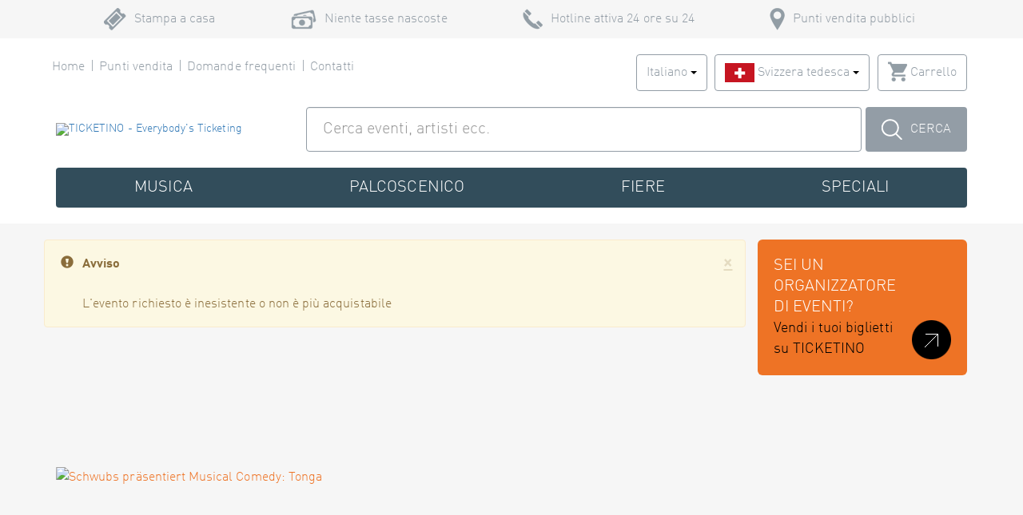

--- FILE ---
content_type: text/html; charset=utf-8
request_url: https://www.ticketino.com/
body_size: 26300
content:



<!DOCTYPE html>
<html lang="it">
<head data-root-url="/" prefix="og: http://ogp.me/ns#">

    <!--### Do not display the Cookie banner for iframes (embeded shop) ###-->
        <!--### Banner Script ###-->
        <script src="https://web.cmp.usercentrics.eu/modules/autoblocker.js"></script>
        <script id="usercentrics-cmp" src="https://web.cmp.usercentrics.eu/ui/loader.js" data-settings-id="bTOOU6QNXoRbGf" async></script>

    
<script id='stalePageReloader' type='text/javascript' data-page-key='__Home_Index' data-page-token='639047473554106577'>
    var pageKey = document.getElementById('stalePageReloader').getAttribute('data-page-key');
    var pageToken = document.getElementById('stalePageReloader').getAttribute('data-page-token');
    var pageTokenCached = sessionStorage[pageKey];
    if (!pageTokenCached || pageTokenCached !== pageToken) sessionStorage.setItem(pageKey, pageToken);
    else location.reload();
</script>


    


<title>Acquista biglietti per eventi, concerti, teatro, festival &#x2013; TICKETINO</title>

<meta charset="utf-8" />

<meta name="description" content="Prenota biglietti online su TICKETINO. Festival, feste, eventi, concerti, fiere, congressi. Niente tasse nascoste." />


        <meta property="og:title" content="Acquista biglietti per eventi, concerti, teatro, festival – TICKETINO" />
        <meta property="og:description" content="Prenota biglietti online su TICKETINO. Festival, feste, eventi, concerti, fiere, congressi. Niente tasse nascoste." />
        <meta property="og:type" content="website" />
        <meta property="og:url" content="https://www.ticketino.com/it/Home" />
        <meta property="og:site_name" content="TICKETINO - Everybody's Ticketing" />
        <meta property="og:image" content="https://www.ticketino.com/images/shop/logos/logo_opengraph.png" /> 
        <meta name="twitter:card" content="summary" />
        <meta name="twitter:site" content="@ticketino" />
        <link rel="canonical" href="https://www.ticketino.com/it/Home">
        <link rel="alternate" href="https://www.ticketino.com/de/Home" hreflang="de" />
        <link rel="alternate" href="https://www.ticketino.com/fr/Home" hreflang="fr" />
        <link rel="alternate" href="https://www.ticketino.com/en/Home" hreflang="en" />
        <link rel="alternate" href="https://www.ticketino.com/it/Home" hreflang="x" />
<meta property="fb:admins" content="1357201623" />
<meta property="fb:page_id" content="50306314723" />
<link rel="publisher" href="https://plus.google.com/113740579759868007941/" />
<meta name="viewport" content="width=device-width, initial-scale=1.0, maximum-scale=1.0, user-scalable=no" />
<link rel="shortcut icon" type="image/x-icon" href="/favicon.ico" />
    <meta http-equiv="Cache-Control" content="no-cache, no-store, must-revalidate" />
<meta http-equiv="Pragma" content="no-cache" />
<meta http-equiv="Expires" content="0" />



    <!--### Bootstrap ###-->
    <link href="/css/bootstrap.min.css" rel="stylesheet" type="text/css" />

    <!--### Font-Awesome ###-->
    <link rel="stylesheet" href="/css/font-awesome.min.css" />

    <!--### to add some components that are missing to Bootstrap, e.g. OffCanvas Menu (used for smart-phone-navigation) ###-->
    <link href="/css/jasny-bootstrap.css" rel="stylesheet" />

    <!--### Common style ###-->
    <link rel="stylesheet" href="/css/wait.min.css" />

    <!--### Validation errors ###-->
    <link href="/css/validation-error.min.css" rel="stylesheet" />

    <!--### Info messages ###-->
    <link href="/css/info-message.min.css" rel="stylesheet" />

    <!--### Easy auto complete ###-->
    <link href="/css/easy-autocomplete.css" rel="stylesheet" />

<!--### DFP Banner Scripts ###-->
<script async='async' src='https://www.googletagservices.com/tag/js/gpt.js'></script>
<script>
        var googletag = googletag || {};
        googletag.cmd = googletag.cmd || [];
</script>

<script>
    googletag.cmd.push(function () {
        googletag.defineSlot('/4048826/eventbanner_v3', ['fluid'], 'div-gpt-ad-1486629284570-0').addService(googletag.pubads());
        googletag.defineSlot('/4048826/eventbanner_v3', ['fluid'], 'div-gpt-ad-1486629284570-1').addService(googletag.pubads());
        googletag.defineSlot('/4048826/eventbanner_v3', ['fluid'], 'div-gpt-ad-1486629284570-2').addService(googletag.pubads());
        googletag.defineSlot('/4048826/eventbanner_v3', ['fluid'], 'div-gpt-ad-1486629284570-3').addService(googletag.pubads());
        googletag.pubads().enableSingleRequest();
        googletag.enableServices();
    });
</script>



    <script language="javascript">
        // https://github.com/pawelczak/EasyAutocomplete/issues/185
        // ie9 / ie10 fix (console object is only defined if developer tools has been opened)
        if (!window.console) {
            window.console = { log: function () { } };
        }
    </script>

    <!--### Section for styles that are required individually on the various Views ###-->
    

    <!--### Own CSS ###-->
    <link href="/css/home/_home.min.css" rel="stylesheet" type="text/css" />






    

<!-- This block overrides some of the tenant-specific styles -->


    <!-- Facebook Pixel Code -->
<script>
    (function (f, b, e, v, n, t, s) {
            if (f.fbq) return;
            n = f.fbq = function () {
                n.callMethod ? n.callMethod.apply(n, arguments) : n.queue.push(arguments);
            };
            if (!f._fbq) f._fbq = n;
            n.push = n;
            n.loaded = !0;
            n.version = "2.0";
            n.queue = [];
            t = b.createElement(e);
            t.async = !0;
            t.src = v;
            t.id = "fb-pixel-script";
            s = b.getElementsByTagName(e)[0];
            s.parentNode.insertBefore(t, s);
        })(window, document, "script", "https://connect.facebook.net/en_US/fbevents.js");
</script>
<!-- End Facebook Pixel Code -->

    
    <!-- Google Tag Manager -->
    <script>
        (function (w, d, s, l, i) {
            w[l] = w[l] || []; w[l].push({
                'gtm.start':
                    new Date().getTime(), event: 'gtm.js'
            }); var f = d.getElementsByTagName(s)[0],
                j = d.createElement(s), dl = l != 'dataLayer' ? '&l=' + l : ''; j.async = true; j.src =
                    'https://www.googletagmanager.com/gtm.js?id=' + i + dl; f.parentNode.insertBefore(j, f);
        })(window, document, 'script', 'dataLayer', 'GTM-NLJMRXM');</script>
    <!-- End Google Tag Manager -->





    <script async src="https://www.googletagmanager.com/gtag/js?id=G-6PHPYLNW5L"></script>


    
    <script src="/js/common/googleAnalyticsTracker.min.js"></script>

    <!--### Google Analytics Code ###-->
    <script language="javascript">

        tracker.init(true, "UA-3824889-5");

        function pageView() {
               if (typeof window.ga === "function") {
                   ga("send", "pageview");
               } else {
                   // wait for analytics.js to load
                   setTimeout(pageView, 50);
               }
           }

           // does the page handle pageview by itself or not?
           var googleAnalytics = window.googleAnalytics || false;

           // If nothing is specified in the site, send the pageview instantly
           if (!googleAnalytics) {
               pageView();
           }
    </script>




<script>
    tracker.initGA4('G-6PHPYLNW5L');
</script>



</head>
<body class="organizer-shop-color-page-background font-body">
    


    <!-- Google Tag Manager (noscript) -->
    <noscript>
        <iframe src="https://www.googletagmanager.com/ns.html?id=GTM-NLJMRXM"
                height="0" width="0" style="display:none;visibility:hidden"></iframe>
    </noscript>
    <!-- End Google Tag Manager (noscript) -->







    <!--### Begin Header ###-->
    <header id="header" class="fullWidth headerLayoutPageDefault">






    
        <!--### Header -> Cookie Warning ###-->

        <!--### Header -> Service Info ###-->
        <div id="header_service_info" class="hidden-xs hidden-sm slideOnScroll">
    <div class="container">
        <div class="row">
            <div class="col-xs-12">
                <ul class="list-inline">
                    <li class="header_service_info_item header_service_info_item_print_at_home">Stampa a casa</li>
                    <li class="header_service_info_item header_service_info_item_no_fees">Niente tasse nascoste</li>
                    <li class="header_service_info_item header_service_info_item_hotline">Hotline attiva 24 ore su 24</li>
                    <li class="header_service_info_item header_service_info_item_pos">Punti vendita pubblici</li>
                </ul>
            </div>
        </div>
    </div>
</div>
    

<div class="container slideOnScroll">
    <div id="row_navigation_secondary" class="row hidden-xs">
        <div class="col-xs-12">

            <!--### Header -> Secondary Navigation ###-->
             


<nav class="navigation_secondary">
    <ul class="list-inline">

        <li>
            <a href="/" 
               title="Home">
                Home
            </a>
        </li>
        <li>
            <a href="/it/PointsOfSale" 
               title="Punti vendita">
                Punti vendita
            </a>
        </li>
        <li>
            <a href="/it/Faq"
               title="Domande frequenti">
                Domande frequenti
            </a>
        </li>
        <li>
            <a href="/it/Contact"
               title="Contatti">
                Contatti
            </a>
        </li>
    </ul>
</nav>


            <!--### Header -> Navigation -> Top Right ###-->
             


<div id="languageAndLoginContainer" class="pull-right headerNavTopRight">

    <!--### Header -> Navigation Top right -> Language selection ###-->

<div class="btn-group language_selection">

    <button type="button"
            class="btn btn-default dropdown-toggle"
            data-toggle="dropdown"
            aria-haspopup="true"
            aria-expanded="false">

        Italiano
        <span class="caret"></span>
    </button>

    <ul class="dropdown-menu dropdown-menu-right language_selection_dropdown">

            <li>
                <a href="/de/"
                   title="Deutsch">
                    Deutsch
                </a>
            </li>
            <li>
                <a href="/fr/"
                   title="Fran&#xE7;ais">
                    Fran&#xE7;ais
                </a>
            </li>
            <li>
                <a href="/en/"
                   title="English">
                    English
                </a>
            </li>
                <li class="active">
                    <a href="/it/"
                       title="Italiano">
                        Italiano
                    </a>
                </li>
    </ul>

</div>

        <!--### Header -> Navigation Top right -> Region selection ###-->
           




<div class="btn-group region_selection">
    <button type="button"
            class="btn btn-default dropdown-toggle"
            data-toggle="dropdown"
            aria-haspopup="true"
            aria-expanded="false">

        <img src="/images/shop/country-flags/CH.png"
             alt="Svizzera" />

        <span class="region_selection_region_name_active">
            Svizzera tedesca
        </span>

        <span class="caret"></span>
    </button>

    <ul class="dropdown-menu dropdown-menu-right">

            <li class="dropdown-header">

                <img src="/images/shop/country-flags/CH_small.png" />

                <span class="region_selection_country_name">
                    Svizzera
                </span>
            </li>
                    <li>
                        <a href="/User/Settings/SetRegion/?region=CH-DCH"
                           class="region_selection_region_name_padding">
                            Svizzera tedesca
                        </a>
                    </li>
                    <li>
                        <a href="/User/Settings/SetRegion/?region=CH-FCH"
                           class="region_selection_region_name_padding">
                            Svizzera francese
                        </a>
                    </li>
                    <li>
                        <a href="/User/Settings/SetRegion/?region=CH-ICH"
                           class="region_selection_region_name_padding">
                            Svizzera italiana
                        </a>
                    </li>
                <li class="divider"></li>
            <li class="dropdown-header">

                <img src="/images/shop/country-flags/DE_small.png" />

                <span class="region_selection_country_name">
                    Germania
                </span>
            </li>
                    <li>
                        <a href="/User/Settings/SetRegion/?region=DE-ALL"
                           class="region_selection_region_name_padding">
                            Tutte le regioni
                        </a>
                    </li>
                <li class="divider"></li>
            <li class="dropdown-header">

                <img src="/images/shop/country-flags/AT_small.png" />

                <span class="region_selection_country_name">
                    Austria
                </span>
            </li>
                    <li>
                        <a href="/User/Settings/SetRegion/?region=AT-ALL"
                           class="region_selection_region_name_padding">
                            Tutte le regioni
                        </a>
                    </li>

    </ul>
</div>
    
        
    <!--### Begin Header -> Navigation Top Right -> Login ###-->
    <div class="btn-group user_login" data-bind="visible: !isAuthenticated()" style="display: none">
        <button id="btnUserLogin"
                type="button"
                class="btn btn-default dropdown-toggle"
                data-toggle="dropdown"
                aria-haspopup="true"
                aria-expanded="false">
            <span class="sprite sprite-login inline-block"></span>
            Login
            <span class="caret"></span>
        </button>

        <!--### End Header -> Navigation Top Right -> Login -> Forgot Password ###-->

        <ul class="dropdown-menu dropdown-menu-right">
            <li>
                <div class="user_login_content">
                    <!--### Begin Header -> Navigation Top Right -> Login -> Login Form ###-->
                    <div id="divLogin"
                         data-bind="visible:!isAuthenticated()"
                         data-default-submit-control-id="btnLogin"
                         style="display:none;">

                        <div class="form-group">
                            <input id="loginEmail"
                                   name="loginEmail"
                                   data-bind="value:email"
                                   type="text"
                                   class="form-control"
                                   placeholder="Nome utente o e-mail" />
                        </div>
                        <div class="form-group">
                            <input id="loginPassword"
                                   name="loginPassword"
                                   data-bind="value:password"
                                   type="password"
                                   class="form-control"
                                   placeholder="Password" />
                        </div>
                        <div class="form-group">
                            <input data-bind="checked:saveLogin" id="chbSaveLogin" type="checkbox" />
                            <label for="chbSaveLogin" class="organizer-shop-color-page-text"><span></span>Salva il login</label>
                        </div>

                        <div class="form-group">
                            <button id="btnLogin" 
                                    data-bind="click:loginClick" 
                                    type="button" 
                                    class="button_ticketino organizer-shop-color-button-text organizer-shop-color-button-background">
                                Login
                            </button>
                        </div>

                        <div class="form-group" data-bind="visible:loginErrorMessage" style="display: none">
                            <p class="error" data-bind="text:loginErrorMessage"></p>
                        </div>

                        <a href="https://accounts.ticketino.com/Account/Register"
                           target="_blank" 
                           class="organizer-shop-color-highlight-text"
                           title="Nuovo account">
                            Nuovo account
                        </a><br />

                        <a id="hlForgotPassword" class="organizer-shop-color-highlight-text">
                            Hai dimenticato la password?
                        </a>
                    </div>
                    <!--### End Header -> Navigation Top Right -> Login -> Login Form ###-->
                    <!--### Begin Header -> Navigation Top Right -> Login -> Forgot Password ###-->
                    <div id="divForgotPassword"
                         class="user_login_content_forgot_password organizer-shop-color-page-text"
                         data-default-submit-control-id="btnForgotPassword">

                        <a id="hlBackToLogin" class="organizer-shop-color-highlight-text" data-bind="click:forgotPasswordResultReset">
                            Torna al login
                        </a><br /><br />

                        <div class="form-group" data-bind="visible:!forgotPasswordResult()">
                            Hai dimenticato la password?<br/>Inserisci il tuo indirizzo E-Mail,<br />provvederemo a inviarti ulteriori informazioni.
                        </div>
                        <div class="form-group" data-bind="visible:!forgotPasswordResult()">
                            <input id="forgotPassword"
                                   name="forgotPassword"
                                   data-bind="value:email"
                                   type="text"
                                   class="form-control"
                                   placeholder="E-Mail" />
                        </div>
                        <div class="form-group" data-bind="visible:!forgotPasswordResult()">
                            <button id="btnForgotPassword"
                                    data-bind="click:forgotPasswordClick"
                                    type="button"
                                    class="button_ticketino organizer-shop-color-button-text organizer-shop-color-button-background">
                                Invio
                            </button>
                        </div>

                        <div class="form-group" data-bind="visible:forgotPasswordMessage" style="display: none">
                            <p class="error" data-bind="text:forgotPasswordMessage, css:{ error: !forgotPasswordResult(), success: forgotPasswordResult() }" />
                        </div>
                    </div>
                    <!--### End Header -> Navigation Top Right -> Login -> Forgot Password ###-->
                </div>
            </li>
        </ul>
    </div>
    <!--### End Header -> Navigation Top Right -> Login ###-->
    <!--### Begin Header -> Navigation Top Right -> Profile ###-->
    <div class="btn-group user_profile" data-bind="visible: (isAuthenticated() && !isGuest() && !hasRolePosPortal())" style="display: none;">
        <button id="btnLoggedIn"
                type="button"
                class="btn btn-default dropdown-toggle"
                data-toggle="dropdown"
                aria-haspopup="true"
                aria-expanded="false">
            <span class="sprite sprite-login inline-block"></span>
            <span data-bind="text:email"></span>
            <span class="caret"></span>
        </button>
        <ul class="dropdown-menu dropdown-menu-right">
            <li>
                <a href="/it/MyAddress"
                   title="Il mio profilo">
                    Il mio profilo
                </a>
            </li>
            <li>
                <a href="/it/MyOrders"
                   title="I miei ordini">
                    I miei ordini
                </a>
            </li>
            <li>
                <a href="https://cockpit.ticketino.com"
                   target="_blank"
                   title="Cockpit per gli organizzatori">
                    Cockpit per gli organizzatori
                </a>
            </li>
            <li role="separator" class="divider"></li>
            <li>
                <a data-bind="attr: { href: logoffUrl }">
                    Esci
                </a>
            </li>
        </ul>
    </div>
    <!--### End Header -> Navigation Top Right -> Profile ###-->
    <!--### Begin Header -> Navigation Top Right -> POS Profile ###-->
    <div class="btn-group pos_profile" data-bind="visible: isAuthenticated() && hasRolePosPortal()" style="display: none;">
        <button id="btnPosProfile"
                type="button"
                class="btn btn-default dropdown-toggle"
                data-toggle="dropdown"
                aria-haspopup="true"
                aria-expanded="false">
            <span class="sprite sprite-login inline-block"></span>
            <span data-bind="text:posName"></span>
            <span class="caret"></span>
        </button>
        <ul class="dropdown-menu dropdown-menu-right">
            <li>
                <a href="/it/PosPortal"
                   title="Home">
                    Home
                </a>
            </li>
            <li>
                <a href="/it/PosPortal/Orders"
                   title="Ordini">
                    Ordini
                </a>
            </li>
            <li>
                <a href="/it/PosPortal/ListOfSales"
                   title="Rapporto vendite">
                    Rapporto vendite
                </a>
            </li>
            <li>
                <a href="/files/pos-manual/pos-manual.pdf"
                   target="_blank"
                   title ="Manuale">
                    Manuale
                </a>
            </li>
            <li role="separator" class="divider"></li>
            <li>
                <a href="/it/PosPortal/ChangePassword"
                   title="Modifica password">
                    Modifica password
                </a>
            </li>
            <li>
                <a data-bind="attr: { href: logoffUrl }">
                    Esci
                </a>
            </li>
        </ul>
    </div>
    <!--### End Header -> Navigation Top Right -> POS Profile ###-->
    <!--### Begin Header -> Navigation Top right -> Shop Basket ###-->
    <div class="btn-group shop_basket">
        <a class="btn btn-default" href="/ShopBasket/View">
            <span class="sprite sprite-shop_basket inline-block"></span>
            Carrello
        </a>
    </div>
    <!--### End Header -> Navigation Top right -> Shop Basket ###-->

</div>
        </div>
    </div>
</div>

<!--### Header -> Search (Desktop and Tablet) ###-->
                    
         



<div id="desktop_search_wrapper" class="fullWidth">
    <div class="container">
        <!--### Begin Header -> Search (Desktop and Tablet) ###-->
        <div id="row_desktop_search" class="row hidden-xs">
            <div class="col-xs-12">
                <div class="ticketino_search">
                    <div class="input-group" data-default-submit-control-id="btnDesktopSearch">
                        <div class="input-group-addon header_desktop_logo">
                            <a href="/" title="TICKETINO">
                                    <!--### Logo Desktop, Tablet ###-->
                                    <img class="visible-sm visible-md visible-lg header_desktop_logo_image"
                                         data-intent
                                         data-in-base-src="/images/shop/logos/logo.svg"
                                         data-in-highres-src="/images/shop/logos/logo.svg"
                                         alt="TICKETINO - Everybody's Ticketing" />
                            </a>
                        </div>

                        <!--### Overlay that will be shown when the user focusses on the desktop-search (must be here to work correctly!) ###-->
                        <div id="overlay" class="hidden"></div>

                        <input id="txtDesktopSearch"
                               type="text"
                               class="form-control"
                               placeholder="Cerca eventi, artisti ecc."/>
                        
                        <script>
                            (function () {

                                // Get the input field
                                var input = document.getElementById("txtDesktopSearch");

                                // Execute a function when the user presses a key on the keyboard
                                input.addEventListener("keypress", function (event) {
                                    // If the user presses the "Enter" key on the keyboard
                                    if (event.key === "Enter") {
                                        // Cancel the default action, if needed
                                        event.preventDefault();
                                        // Trigger the button element with a click
                                        document.getElementById("btnDesktopSearch").click();
                                    }
                                });
                            })();
                        </script>

                        <span id="spanBtnDesktopSearch" class="input-group-btn">
                            <button type="button" 
                                    id="btnDesktopSearch"
                                    class="button_search"
                                    onclick="redirectToSearchResultsBySearchTermDesktopTablet(3, '/it/Search')">
                                <span class="sprite sprite-search inline-block"></span>Cerca
                            </button>
                        </span>
                    </div>
                </div>
            </div>
        </div>
        <!--### End Header -> Search (Desktop and Tablet) ###-->
    </div>
</div>

    <div class="container slideOnScroll">
        <div id="row_navigation_primary" class="row hidden-xs">
            <div class="col-xs-12">

                <!--### Header -> Primary Navigation ###-->
                           
   





<!--### Begin Header -> Primary Navigation ###-->
<nav class="navigation_primary">
    <ul class="nav nav-justified hidden-xs">

                <li class="dropdown">

                    <a href="#" class="dropdown-toggle" title="Musica">
                        Musica
                    </a>

                    <ul class="dropdown-menu">
                            <li>
                                <a href="/it/Genre/Musica-Festival/9100" 
                                   title="Festival">
                                    Festival
                                </a>
                            </li>
                            <li>
                                <a href="/it/Genre/Musica-Party/800" 
                                   title="Party">
                                    Party
                                </a>
                            </li>
                            <li>
                                <a href="/it/Genre/Musica-Classica/140" 
                                   title="Classica">
                                    Classica
                                </a>
                            </li>
                            <li>
                                <a href="/it/Genre/Musica-Musica-popolare-Schlager/165" 
                                   title="Musica popolare/Schlager">
                                    Musica popolare/Schlager
                                </a>
                            </li>
                            <li>
                                <a href="/it/Genre/Musica-Country/9005" 
                                   title="Country">
                                    Country
                                </a>
                            </li>
                            <li>
                                <a href="/it/Genre/Musica-Elettronica/9010" 
                                   title="Elettronica">
                                    Elettronica
                                </a>
                            </li>
                            <li>
                                <a href="/it/Genre/Musica-World/9040" 
                                   title="World">
                                    World
                                </a>
                            </li>
                            <li>
                                <a href="/it/Genre/Musica-Hip-Hop-Rap/9050" 
                                   title="Hip-Hop/Rap">
                                    Hip-Hop/Rap
                                </a>
                            </li>
                            <li>
                                <a href="/it/Genre/Musica-Punk/9110" 
                                   title="Punk">
                                    Punk
                                </a>
                            </li>
                            <li>
                                <a href="/it/Genre/Musica-Rock-Pop/9132" 
                                   title="Rock / Pop">
                                    Rock / Pop
                                </a>
                            </li>
                            <li>
                                <a href="/it/Genre/Musica-Jazz-Blues/9130" 
                                   title="Jazz/Blues">
                                    Jazz/Blues
                                </a>
                            </li>
                            <li>
                                <a href="/it/Genre/Musica-Musica-vari-stili/9131" 
                                   title="Musica (vari stili)">
                                    Musica (vari stili)
                                </a>
                            </li>
                    </ul>

                </li>
                <li class="dropdown">

                    <a href="#" class="dropdown-toggle" title="Palcoscenico">
                        Palcoscenico
                    </a>

                    <ul class="dropdown-menu">
                            <li>
                                <a href="/it/Genre/Palcoscenico-Teatro/145" 
                                   title="Teatro">
                                    Teatro
                                </a>
                            </li>
                            <li>
                                <a href="/it/Genre/Palcoscenico-Teatro-all-aperto/1100" 
                                   title="Teatro all&#x27;aperto">
                                    Teatro all&#x27;aperto
                                </a>
                            </li>
                            <li>
                                <a href="/it/Genre/Palcoscenico-Commedia/160" 
                                   title="Commedia">
                                    Commedia
                                </a>
                            </li>
                            <li>
                                <a href="/it/Genre/Palcoscenico-Musical/1000" 
                                   title="Musical">
                                    Musical
                                </a>
                            </li>
                            <li>
                                <a href="/it/Genre/Palcoscenico-Circo/530" 
                                   title="Circo">
                                    Circo
                                </a>
                            </li>
                            <li>
                                <a href="/it/Genre/Palcoscenico-Ballo/120" 
                                   title="Ballo">
                                    Ballo
                                </a>
                            </li>
                            <li>
                                <a href="/it/Genre/Palcoscenico-Letteratura/1110" 
                                   title="Letteratura">
                                    Letteratura
                                </a>
                            </li>
                    </ul>

                </li>
                <li class="dropdown">

                    <a href="#" class="dropdown-toggle" title="Fiere">
                        Fiere
                    </a>

                    <ul class="dropdown-menu">
                            <li>
                                <a href="/it/Genre/Fiere-Fiera-commerciale/8000" 
                                   title="Fiera commerciale">
                                    Fiera commerciale
                                </a>
                            </li>
                            <li>
                                <a href="/it/Genre/Fiere-Fiera-a-tema/8010" 
                                   title="Fiera a tema">
                                    Fiera a tema
                                </a>
                            </li>
                            <li>
                                <a href="/it/Genre/Fiere-Fiera-pubblica/8020" 
                                   title="Fiera pubblica">
                                    Fiera pubblica
                                </a>
                            </li>
                            <li>
                                <a href="/it/Genre/Fiere-Fiera-stagionale/8030" 
                                   title="Fiera stagionale">
                                    Fiera stagionale
                                </a>
                            </li>
                    </ul>

                </li>
                <li class="dropdown">

                    <a href="#" class="dropdown-toggle" title="Speciali">
                        Speciali
                    </a>

                    <ul class="dropdown-menu">
                            <li>
                                <a href="/it/Genre/Speciali-Museo/510" 
                                   title="Museo">
                                    Museo
                                </a>
                            </li>
                            <li>
                                <a href="/it/Genre/Speciali-Parco-divertimenti/520" 
                                   title="Parco divertimenti">
                                    Parco divertimenti
                                </a>
                            </li>
                            <li>
                                <a href="/it/Genre/Speciali-Sport/110" 
                                   title="Sport">
                                    Sport
                                </a>
                            </li>
                            <li>
                                <a href="/it/Genre/Speciali-Gastro/540" 
                                   title="Gastro">
                                    Gastro
                                </a>
                            </li>
                            <li>
                                <a href="/it/Genre/Speciali-Istruzione/190" 
                                   title="Istruzione">
                                    Istruzione
                                </a>
                            </li>
                            <li>
                                <a href="/it/Genre/Speciali-Congressi/180" 
                                   title="Congressi">
                                    Congressi
                                </a>
                            </li>
                            <li>
                                <a href="/it/Genre/Speciali-Cinema/150" 
                                   title="Cinema">
                                    Cinema
                                </a>
                            </li>
                            <li>
                                <a href="/it/Genre/Speciali-Arte/5011" 
                                   title="Arte">
                                    Arte
                                </a>
                            </li>
                            <li>
                                <a href="/it/Genre/Speciali-Visite-guidate/5000" 
                                   title="Visite guidate">
                                    Visite guidate
                                </a>
                            </li>
                            <li>
                                <a href="/it/Genre/Speciali-Altri-eventi/5010" 
                                   title="Altri eventi">
                                    Altri eventi
                                </a>
                            </li>
                    </ul>

                </li>

    </ul>
</nav>
<!--### End Header -> Primary Navigation ###-->

            </div>
        </div>
    </div>

<!--### Header -> Smartphone ###-->
 
 





<div class="container hidden-sm hidden-md hidden-lg">
    <div class="row">
        <div class="col-xs-12 header_smartphone">

            <!--### Begin Header -> Smartphone -> Logo ###-->
            <div class="header_smartphone_logo">

                <a href="/" title="TICKETINO - Everybody's Ticketing">

                        <img data-intent
                             data-in-base-src="/images/shop/logos/logo.svg"
                             data-in-highres-src="/images/shop/logos/logo.svg"
                             class="header_smartphone_logo_image"
                             alt="TICKETINO - Everybody's Ticketing" />
                </a>

            </div>

            <!--### End Header -> Smartphone -> Logo ###-->
            <!--### Begin Header -> Smartphone -> Icons ###-->
            <div class="header_smartphone_icons">

                <ul class="list-inline">
                    <li>
                        <a id="hlSmartphoneSearch"
                           title="Cerca eventi, artisti ecc."
                           class="sprite sprite-search_grey fadeOnScroll"
                           style="display: none;">
                        </a>
                    </li>
                    <li>
                        <a href="/ShopBasket/View"
                           title=""
                           class="sprite sprite-shop_basket"></a>
                    </li>
                    <li>
                    </li>
                    <li>
                        <a id="btnMenuSmartphone_Open"
                           class="sprite sprite-menu multi-toggle-menu-link"
                           data-toggle="offcanvas"
                           data-target="#navMenuSmartphone"
                           data-canvas="body">
                        </a>
                    </li>
                </ul>
            </div>
            <!--### End Header -> Smartphone -> Icons ###-->
            <div class="clear"></div>

            <!--### Begin Header -> Smartphone -> Search ###-->
            <div class="header_smartphone_search input-group slideOnScroll" data-default-submit-control-id="btnSmartphoneSearch">

                <input id="txtSmartphoneSearch"
                       type="text"
                       class="form-control"
                       placeholder="Cerca eventi, artisti ecc." />

                <!--### hidden button to trigger the search on enter-key ###-->
                <span class="input-group-btn">
                    <button type="button"
                            id="btnSmartphoneSearch"
                            class="button_search_smartphone"
                            onclick="redirectToSearchResultsBySearchTermSmartphone(3, '/it/Search')">
                        Cerca
                    </button>
                </span>

            </div>
            <!--### End Header -> Smartphone -> Search ###-->
            <!--### Overlay that will be shown when the user opens the smartphone-navigation ###-->
            <div id="overlay_smartphone" class="hidden"></div>


            <!--### Begin Header -> Smartphone -> Menu ###-->
            <nav id="navMenuSmartphone" class="navmenu navmenu-default navmenu-fixed-left offcanvas" role="navigation">



                <div id="multi-toggle-menu" class="multi-toggle-menu">
                    <ul>
                        <li>
                            <div id="smartphone_language_region_selection">

                                <a id="btnMenuSmartphone_Close"
                                   class="sprite sprite-menu multi-toggle-menu-link"
                                   data-toggle="offcanvas"
                                   data-target="#navMenuSmartphone"
                                   data-canvas="body">
                                </a>

                                <div class="clear"></div>


                                <div class="form-group"></div>

                                <div class="form-group">
                                    <!--### Header -> Smartphone -> Menu -> Language Selection ###-->
                                    

<select class="form-control" onchange="languageSelectionSmartphoneChanged(this);">

            <option value="/de/">
                Deutsch
            </option>
            <option value="/fr/">
                Français
            </option>
            <option value="/en/">
                English
            </option>
            <option value="/it/" selected>
                Italiano
            </option>
</select>
                                </div>

                                    <div class="form-group">
                                        <!--### Header -> Smartphone -> Menu -> Region Selection ###-->
                                                   





<select class="form-control" onchange="regionSelectionSmartphoneChanged(this);">
        <optgroup label="Svizzera">

                        <option value="/User/Settings/SetRegion/?region=CH-DCH" selected>Svizzera tedesca</option>
                        <option value="/User/Settings/SetRegion/?region=CH-FCH">Svizzera francese</option>
                        <option value="/User/Settings/SetRegion/?region=CH-ICH">Svizzera italiana</option>
        </optgroup>
        <optgroup label="Germania">

                        <option value="/User/Settings/SetRegion/?region=DE-ALL">Tutte le regioni</option>
        </optgroup>
        <optgroup label="Austria">

                        <option value="/User/Settings/SetRegion/?region=AT-ALL">Tutte le regioni</option>
        </optgroup>
</select>
                                    </div>

                            </div>
                        </li>

                        <li>
                            <a class="smartphone_link_home"
                               href="/"
                               title="Home">
                                Home
                            </a>
                        </li>

                        <li class="has-submenu" id="mobileLogin">

                            <a id="hlLoginSmartphoneWrapper"
                               data-bind="visible: !isAuthenticated() || (isAuthenticated() && !isGuest())">
                                <div class="smartphone_link_login">
                                    <div class="smartphone_link_login_icon">
                                        <span class="sprite sprite-login"></span>
                                    </div>

                                    <div class="smartphone_link_login_text">
                                        <div data-bind="visible: !isAuthenticated()">Login</div>
                                        <div data-bind="visible: isAuthenticated() && !isGuest() && !hasRolePosPortal(), text:email"></div>
                                        <div data-bind="visible: isAuthenticated() && hasRolePosPortal(), text: posName"></div>
                                    </div>
                                </div>
                            </a>
                            <ul>
                                <li data-bind="visible:!isAuthenticated()">
                                    <!--### Begin Smartphone-Login ###-->
                                    <div id="smartphone_login">

                                        <!--### Begin Smartphone-Login -> Login-Form ###-->
                                        <div id="divLogin_Smartphone" data-default-submit-control-id="btnLogin_Smartphone">
                                            <div class="form-group" data-bind="visible:loginErrorMessage" style="display:none">
                                                <p class="error" data-bind="text:loginErrorMessage"></p>
                                            </div>

                                            <div class="form-group">
                                                <input id="txtSmartphoneEmail" type="email" data-bind="value:email" placeholder="Nome utente o e-mail" class="form-control" />
                                            </div>
                                            <div class="form-group">
                                                <input type="password" data-bind="value:password" placeholder="Password" class="form-control" />
                                            </div>
                                            <div class="form-group">
                                                <input data-bind="value:saveLogin" id="chbSaveLoginSm" type="checkbox" />
                                                <label for="chbSaveLoginSm"><span></span>Salva il login</label>
                                            </div>
                                            <div class="form-group">
                                                <p class="right">
                                                    <button id="btnLogin_Smartphone"
                                                            type="button"
                                                            data-bind="click:loginClick"
                                                            class="btn button_ticketino organizer-shop-color-button-text organizer-shop-color-button-background">
                                                        Login
                                                    </button>
                                                </p>
                                            </div>
                                            <div class="form-group">
                                                <a href="https://accounts.ticketino.com/Account/Register"
                                                   class="organizer-shop-color-highlight-text">
                                                    Nuovo account
                                                </a><br />
                                            </div>
                                            <div class="form-group">
                                                <a id="hlForgotPassword_Smartphone" class="organizer-shop-color-highlight-text">
                                                    Hai dimenticato la password?
                                                </a>
                                            </div>
                                        </div>
                                        <!--### End Smartphone-Login -> Login-Form ###-->
                                        <!--### Begin Smartphone-Login -> Forgot Password ###-->
                                        <div id="divForgotPassword_Smartphone" class="smartphone_login_forgot_password" data-default-submit-control-id="btnForgotPasswordSmartphone">
                                            <a id="hlBackToLogin_Smartphone" data-bind="click:forgotPasswordResultReset">Torna al login</a><br /><br />

                                            <div class="form-group" data-bind="visible:!forgotPasswordResult()">
                                                Hai dimenticato la password?<br/>Inserisci il tuo indirizzo E-Mail,<br />provvederemo a inviarti ulteriori informazioni.
                                            </div>
                                            <div class="form-group" data-bind="visible:!forgotPasswordResult()">
                                                <input id="forgotPassword_Smartphone" name="forgotPassword" data-bind="value:email" type="text" class="form-control" placeholder="E-Mail" />
                                            </div>
                                            <div class="form-group" data-bind="visible:!forgotPasswordResult()">
                                                <p class="right">
                                                    <button id="btnForgotPasswordSmartphone" data-bind="click:forgotPasswordClick" type="button" class="button_ticketino">Invio</button>
                                                </p>
                                            </div>
                                            <div class="form-group" data-bind="visible:forgotPasswordMessage" style="display: none">
                                                <p class="error" data-bind="text:forgotPasswordMessage, css:{ error: !forgotPasswordResult(), success: forgotPasswordResult() }" />
                                            </div>
                                        </div>
                                        <!--### Begin Smartphone-Login -> Forgot Password ###-->

                                    </div>
                                    <!--### End Smartphone-Login ###-->
                                </li>

                                <!--### Begin Smartphone-Login -> Logged in User ###-->
                                <li class="footer" data-bind="visible:isAuthenticated() && !isGuest() && !hasRolePosPortal()">
                                    <a href="/it/MyAddress"
                                       title="Il mio profilo">
                                        Il mio profilo
                                    </a>
                                </li>

                                <li class="footer" data-bind="visible:isAuthenticated() && !isGuest() && !hasRolePosPortal()">
                                    <a href="/it/MyOrders"
                                       title="I miei ordini">
                                        I miei ordini
                                    </a>
                                </li>

                                <li class="footer" data-bind="visible:isAuthenticated() && !isGuest() && !hasRolePosPortal()">
                                    <a href="https://cockpit.ticketino.com"
                                       target="_blank"
                                       title="Cockpit per gli organizzatori">
                                        Cockpit per gli organizzatori
                                    </a>
                                </li>

                                <li class="footer" data-bind="visible:isAuthenticated() && !isGuest() && !hasRolePosPortal()">
                                    <a data-bind="attr: { href: logoffUrl }">
                                        Esci
                                    </a>
                                </li>
                                <!--### End Smartphone-Login -> Logged in User ###-->
                                <!--### Begin Smartphone-Login -> Logged in POS ###-->
                                <li class="footer" data-bind="visible: isAuthenticated() && hasRolePosPortal()">
                                    <a href="/it/PosPortal"
                                       title="Home">
                                        Home
                                    </a>
                                </li>

                                <li class="footer" data-bind="visible: isAuthenticated() && hasRolePosPortal()">
                                    <a href="/it/PosPortal/Orders"
                                       title="Ordini">
                                        Ordini
                                    </a>
                                </li>

                                <li class="footer" data-bind="visible: isAuthenticated() && hasRolePosPortal()">
                                    <a href="/it/PosPortal/ListOfSales"
                                       title="Rapporto vendite">
                                        Rapporto vendite
                                    </a>
                                </li>

                                <li class="footer" data-bind="visible: isAuthenticated() && hasRolePosPortal()">
                                    <a href="/it/PosPortal/ChangePassword"
                                       title="Modifica password">
                                        Modifica password
                                    </a>
                                </li>

                                <li class="footer" data-bind="visible: isAuthenticated() && hasRolePosPortal()">
                                    <a data-bind="attr: { href: logoffUrl }">
                                        Esci
                                    </a>
                                </li>
                                <!--### End Smartphone-Login -> Logged in POS ###-->


                            </ul>
                        </li>

                            <!--### Begin Primary Navigation (Smartphone) ###-->
           
   





        <li class="has-submenu">

            <a href="/it/Genre/Musica/900" 
               class="primary" title="Musica">
                Musica
            </a>

            <ul>
                    <li>
                        <a class="primary"
                           href="/it/Genre/Musica-Festival/9100"
                           
                           title="Festival">
                        Festival
                        </a>
                    </li>
                    <li>
                        <a class="primary"
                           href="/it/Genre/Musica-Party/800"
                           
                           title="Party">
                        Party
                        </a>
                    </li>
                    <li>
                        <a class="primary"
                           href="/it/Genre/Musica-Classica/140"
                           
                           title="Classica">
                        Classica
                        </a>
                    </li>
                    <li>
                        <a class="primary"
                           href="/it/Genre/Musica-Musica-popolare-Schlager/165"
                           
                           title="Musica popolare/Schlager">
                        Musica popolare/Schlager
                        </a>
                    </li>
                    <li>
                        <a class="primary"
                           href="/it/Genre/Musica-Country/9005"
                           
                           title="Country">
                        Country
                        </a>
                    </li>
                    <li>
                        <a class="primary"
                           href="/it/Genre/Musica-Elettronica/9010"
                           
                           title="Elettronica">
                        Elettronica
                        </a>
                    </li>
                    <li>
                        <a class="primary"
                           href="/it/Genre/Musica-World/9040"
                           
                           title="World">
                        World
                        </a>
                    </li>
                    <li>
                        <a class="primary"
                           href="/it/Genre/Musica-Hip-Hop-Rap/9050"
                           
                           title="Hip-Hop/Rap">
                        Hip-Hop/Rap
                        </a>
                    </li>
                    <li>
                        <a class="primary"
                           href="/it/Genre/Musica-Punk/9110"
                           
                           title="Punk">
                        Punk
                        </a>
                    </li>
                    <li>
                        <a class="primary"
                           href="/it/Genre/Musica-Rock-Pop/9132"
                           
                           title="Rock / Pop">
                        Rock / Pop
                        </a>
                    </li>
                    <li>
                        <a class="primary"
                           href="/it/Genre/Musica-Jazz-Blues/9130"
                           
                           title="Jazz/Blues">
                        Jazz/Blues
                        </a>
                    </li>
                    <li>
                        <a class="primary"
                           href="/it/Genre/Musica-Musica-vari-stili/9131"
                           
                           title="Musica (vari stili)">
                        Musica (vari stili)
                        </a>
                    </li>
            </ul>

        </li>
        <li class="has-submenu">

            <a href="/it/Genre/Palcoscenico/147" 
               class="primary" title="Palcoscenico">
                Palcoscenico
            </a>

            <ul>
                    <li>
                        <a class="primary"
                           href="/it/Genre/Palcoscenico-Teatro/145"
                           
                           title="Teatro">
                        Teatro
                        </a>
                    </li>
                    <li>
                        <a class="primary"
                           href="/it/Genre/Palcoscenico-Teatro-all-aperto/1100"
                           
                           title="Teatro all&#x27;aperto">
                        Teatro all&#x27;aperto
                        </a>
                    </li>
                    <li>
                        <a class="primary"
                           href="/it/Genre/Palcoscenico-Commedia/160"
                           
                           title="Commedia">
                        Commedia
                        </a>
                    </li>
                    <li>
                        <a class="primary"
                           href="/it/Genre/Palcoscenico-Musical/1000"
                           
                           title="Musical">
                        Musical
                        </a>
                    </li>
                    <li>
                        <a class="primary"
                           href="/it/Genre/Palcoscenico-Circo/530"
                           
                           title="Circo">
                        Circo
                        </a>
                    </li>
                    <li>
                        <a class="primary"
                           href="/it/Genre/Palcoscenico-Ballo/120"
                           
                           title="Ballo">
                        Ballo
                        </a>
                    </li>
                    <li>
                        <a class="primary"
                           href="/it/Genre/Palcoscenico-Letteratura/1110"
                           
                           title="Letteratura">
                        Letteratura
                        </a>
                    </li>
            </ul>

        </li>
        <li class="has-submenu">

            <a href="/it/Genre/Fiere/170" 
               class="primary" title="Fiere">
                Fiere
            </a>

            <ul>
                    <li>
                        <a class="primary"
                           href="/it/Genre/Fiere-Fiera-commerciale/8000"
                           
                           title="Fiera commerciale">
                        Fiera commerciale
                        </a>
                    </li>
                    <li>
                        <a class="primary"
                           href="/it/Genre/Fiere-Fiera-a-tema/8010"
                           
                           title="Fiera a tema">
                        Fiera a tema
                        </a>
                    </li>
                    <li>
                        <a class="primary"
                           href="/it/Genre/Fiere-Fiera-pubblica/8020"
                           
                           title="Fiera pubblica">
                        Fiera pubblica
                        </a>
                    </li>
                    <li>
                        <a class="primary"
                           href="/it/Genre/Fiere-Fiera-stagionale/8030"
                           
                           title="Fiera stagionale">
                        Fiera stagionale
                        </a>
                    </li>
            </ul>

        </li>
        <li class="has-submenu">

            <a href="/it/Genre/Speciali/500" 
               class="primary" title="Speciali">
                Speciali
            </a>

            <ul>
                    <li>
                        <a class="primary"
                           href="/it/Genre/Speciali-Museo/510"
                           
                           title="Museo">
                        Museo
                        </a>
                    </li>
                    <li>
                        <a class="primary"
                           href="/it/Genre/Speciali-Parco-divertimenti/520"
                           
                           title="Parco divertimenti">
                        Parco divertimenti
                        </a>
                    </li>
                    <li>
                        <a class="primary"
                           href="/it/Genre/Speciali-Sport/110"
                           
                           title="Sport">
                        Sport
                        </a>
                    </li>
                    <li>
                        <a class="primary"
                           href="/it/Genre/Speciali-Gastro/540"
                           
                           title="Gastro">
                        Gastro
                        </a>
                    </li>
                    <li>
                        <a class="primary"
                           href="/it/Genre/Speciali-Istruzione/190"
                           
                           title="Istruzione">
                        Istruzione
                        </a>
                    </li>
                    <li>
                        <a class="primary"
                           href="/it/Genre/Speciali-Congressi/180"
                           
                           title="Congressi">
                        Congressi
                        </a>
                    </li>
                    <li>
                        <a class="primary"
                           href="/it/Genre/Speciali-Cinema/150"
                           
                           title="Cinema">
                        Cinema
                        </a>
                    </li>
                    <li>
                        <a class="primary"
                           href="/it/Genre/Speciali-Arte/5011"
                           
                           title="Arte">
                        Arte
                        </a>
                    </li>
                    <li>
                        <a class="primary"
                           href="/it/Genre/Speciali-Visite-guidate/5000"
                           
                           title="Visite guidate">
                        Visite guidate
                        </a>
                    </li>
                    <li>
                        <a class="primary"
                           href="/it/Genre/Speciali-Altri-eventi/5010"
                           
                           title="Altri eventi">
                        Altri eventi
                        </a>
                    </li>
            </ul>

        </li>
                            <!--### End Primary Navigation (Smartphone) ###-->

                        <!--### Begin Secondary Navigation (Smartphone) ###-->
                        <li>
                            <a href="/it/PointsOfSale"
                               title="Punti vendita">
                                Punti vendita
                            </a>
                        </li>
                        <li>
                            <a class="footer"
                               href="/it/Faq"
                               title="Domande frequenti">
                                Domande frequenti
                            </a>
                        </li>
                        <li>
                            <a class="footer"
                               href="/it/Contact"
                               title="Contatti">
                                Contatti
                            </a>
                        </li>
                        <!--### End Secondary Navigation (Smartphone) ###-->

                            <!--### Begin Header -> Smartphone -> Footer Navigation ###-->
                            <!--### Begin Header -> Smartphone -> Footer Navigation -> Service and Support ###-->
                            <!--removed because all links (points of sale, FAQ, contact) were already displayed above-->
                            <!--### End Header -> Smartphone -> Footer Navigation -> Service and Support ###-->
                            <!--### Begin Header -> Smartphone -> Footer Navigation -> Organizer ###-->
                            <li class="has-submenu">
                                <a class="footer" title="Organizzatori di eventi">
                                    Organizzatori di eventi
                                </a>

                                <ul>
                                    <li>
                                        <a class="footer"
                                           href="http://organizer.ticketino.com/it/home"
                                           target="_blank"
                                           title="Vendi i tuoi biglietti su TICKETINO">
                                            Vendi i tuoi biglietti su TICKETINO
                                        </a>
                                    </li>
                                    <li>
                                        <a class="footer"
                                           href="https://cockpit.ticketino.com/it/EventManagement/Events"
                                           target="_blank"
                                           title="Crea un evento">
                                            Crea un evento
                                        </a>
                                    </li>
                                    <li>
                                        <a class="footer"
                                           href="http://organizer.ticketino.com/it/prezzi"
                                           target="_blank"
                                           title="Prezzi">
                                            Prezzi
                                        </a>
                                    </li>
                                    <li>
                                        <a class="footer"
                                           href="http://organizer.ticketino.com/it/referenze"
                                           target="_blank"
                                           title="Referenze">
                                            Referenze
                                        </a>
                                    </li>
                                    <li>
                                        <a class="footer"
                                           href="http://organizer.ticketino.com/it/funzioni/"
                                           target="_blank"
                                           title="Funzioni">
                                            Funzioni
                                        </a>
                                    </li>
                                </ul>
                            </li>
                            <!--### End Header -> Smartphone -> Footer Navigation -> Organizer ###-->
                            <!--### Begin Header -> Smartphone -> Footer Navigation -> About us ###-->
                            <li class="has-submenu">
                                <a class="footer" title="Chi siamo">
                                    Chi siamo
                                </a>

                                <ul>
                                    <li>
                                        <a class="footer"
                                           href="http://blog.ticketino.com/"
                                           target="_blank"
                                           title="Blog">
                                            Blog
                                        </a>
                                    </li>
                                    <li>
                                        <a class="footer"
                                           href="http://organizer.ticketino.com/it/chisiamo"
                                           target="_blank"
                                           title="Team">
                                            Team
                                        </a>
                                    </li>
                                    <li>
                                        <a class="footer"
                                           href="http://organizer.ticketino.com/it/jobs"
                                           target="_blank"
                                           title="Lavora con noi">
                                            Lavora con noi
                                        </a>
                                    </li>
                                    <li>
                                        <a class="footer"
                                           href="/it/TermsAndConditions"
                                           title="Condizioni generali">
                                            Condizioni generali
                                        </a>
                                    </li>
                                    <li>
                                        <a class="footer"
                                           href="/it/DataProtection"
                                           title="Protezione dei dati">
                                            Protezione dei dati
                                        </a>
                                    </li>
                                    <li>
                                        <a class="footer"
                                           href="/it/Imprint"
                                           title="Impressum">
                                            Impressum
                                        </a>
                                    </li>
                                </ul>
                            </li>
                            <!--### End Header -> Smartphone -> Footer Navigation -> About us ###-->
                            <!--### End Header -> Smartphone -> Footer Navigation ###-->
                    </ul>
                </div>
            </nav>
            <!--### End Header -> Smartphone -> Menu ###-->
        </div>
    </div>
</div>
    </header>
    <!--### End Header ###-->

    <div id="datatrans-form-placeholder"></div>

    <!--### Begin Content ###-->
    <main id="main">
        



<!--### Begin Content and Sidebar ###-->
<div id="content_and_sidebar" class="container">
    <input name="__RequestVerificationToken" type="hidden" value="CfDJ8BrvW6jeUf5Gnac6azodOHhfVZQzjFu6P854ZP2vWFkBAx54pPcuzrLCOlOzi2-rhlGQk_a04UFOMxfGJMFxkTupZl5wDpBY5efCqMGMKm7v7_SLkkIw_sm-P6mwSAPUW2Qgg217MxojpT49p5y32H0" />

    <div class="row">

        <div class="col-md-9">

            
<div id='infoMessageContainer' class='row' style='display: block'>
<div class='row'>
<div class='col-xs-12'>
<div id='errorMessage' class='alert alert-warning'>
<a id='infoMessageClose' class='close' onclick="$('#infoMessageContainer').hide();">×</a>
<div id='infoMessageIcon' class='glyphicon glyphicon-exclamation-sign'></div>
<div>
<span id='infoMessageTitle' class='font-bold'>Avviso</span>
<br />
<span id='infoMessageText'>L'evento richiesto è inesistente o non è più acquistabile</span></div></div></div></div></div>

            <!--### Big Events ###-->
            <!--###
IMPORTANT:

there are some elements whose id must contain a running number:
- event_big1
- event_big1_link
- event_big1_image

this because the respective id's are used by intention.js
to define how the elements are going to be placed
on screen resize
(when changing from desktop-size to tablet or smartphone).

###-->
  










<section class="row events_big">

        <div class="event_big_container col-sm-12">

            <!--### Begin Big Event ###-->
            <article id=event_id1 class="event_big">


                <a href="/it/EventGroup/Schwubs-praesentiert-Musical-Comedy-Tonga/5867"
                   target="_self"
                   id=event_big1_link
                   class="event_big_link"
                   title="Schwubs präsentiert Musical Comedy: Tonga">

                    <!--### Begin Big Event -> Image ###-->
                    <div id=event_big1_image class="event_big_image">

                        <div class="img-container">
                            <img data-intent
                                 data-in-smartphone-src="/resources/images/events-homepage/2025/12/30367/30367_sma.jpg"
                                 data-in-tablet-src="/resources/images/events-homepage/2025/12/30367/30367_tta.jpg"
                                 data-in-desktop-src="/resources/images/events-homepage/2025/12/30367/30367_tde.jpg"
                                 class="img-responsive"
                                 title="Schwubs präsentiert Musical Comedy: Tonga"
                                 alt="Schwubs präsentiert Musical Comedy: Tonga" />
                        </div>


                        <!--### div to place the arrow ###-->
                        <div data-intent
                             data-in-desktop-class="event_big_arrow_up"
                             data-in-tablet-class="event_big_arrow_up"
                             data-in-smartphone-class="event_big_arrow_up">

                            <!--### Arrow ###-->
                            <div data-intent
                                 data-in-desktop-class="sprite sprite-arrow_up"
                                 data-in-tablet-class="sprite sprite-arrow_up"
                                 data-in-smartphone-class="sprite sprite-arrow_up">
                            </div>
                        </div>
                    </div>
                    <!--### End Big Event -> Image ###-->
                    <!--### Begin Big Event -> Text ###-->
                    <div class="event_big_text"
                         data-intent
                         data-in-desktop-after=#event_big1_image
                         data-in-tablet-after=#event_big1_image
                         data-in-smartphone-append=#event_big1_link>

                        <h1 class="event_big_title">Schwubs präsentiert Musical Comedy: Tonga</h1>
                        
                        <div class="event_big_date_location_button_container">
                            <div>
                                <h2 class="event_big_date">19.03. – 30.05.2026</h2>
                                <h3 class="event_big_location">Sternensaal, Bern</h3>
                            </div>
                            <div class="event_big_button button_ticketino">
                                <span>Biglietti</span>
                            </div>
                            </div>
                        </div>
                    <!--### End Big Event -> Text ###-->
                </a>
            </article>
            <!--### End Big Event ###-->

        </div>
        <div class="event_big_container col-sm-6">

            <!--### Begin Big Event ###-->
            <article id=event_id2 class="event_big">


                <a href="/it/Event/Daniel-Kandlbauer/204736"
                   target="_self"
                   id=event_big2_link
                   class="event_big_link"
                   title="Daniel Kandlbauer">

                    <!--### Begin Big Event -> Image ###-->
                    <div id=event_big2_image class="event_big_image">

                        <div class="img-container">
                            <img data-intent
                                 data-in-smartphone-src="/resources/images/events-homepage/2026/01/30523/30523_sma.jpg"
                                 data-in-tablet-src="/resources/images/events-homepage/2026/01/30523/30523_tab.jpg"
                                 data-in-desktop-src="/resources/images/events-homepage/2026/01/30523/30523_des.jpg"
                                 class="img-responsive"
                                 title="Daniel Kandlbauer"
                                 alt="Daniel Kandlbauer" />
                        </div>


                        <!--### div to place the arrow ###-->
                        <div data-intent
                             data-in-desktop-class="event_big_arrow_up"
                             data-in-tablet-class="event_big_arrow_up"
                             data-in-smartphone-class="event_big_arrow_up">

                            <!--### Arrow ###-->
                            <div data-intent
                                 data-in-desktop-class="sprite sprite-arrow_up"
                                 data-in-tablet-class="sprite sprite-arrow_up"
                                 data-in-smartphone-class="sprite sprite-arrow_up">
                            </div>
                        </div>
                    </div>
                    <!--### End Big Event -> Image ###-->
                    <!--### Begin Big Event -> Text ###-->
                    <div class="event_big_text"
                         data-intent
                         data-in-desktop-after=#event_big2_image
                         data-in-tablet-after=#event_big2_image
                         data-in-smartphone-append=#event_big2_link>

                        <h1 class="event_big_title">Daniel Kandlbauer</h1>
                        
                        <div class="event_big_date_location_button_container">
                            <div>
                                <h2 class="event_big_date">30.01.2026</h2>
                                <h3 class="event_big_location">TOPOFF Kulturzentrum, Interlaken</h3>
                            </div>
                            <div class="event_big_button button_ticketino">
                                <span>Biglietti</span>
                            </div>
                            </div>
                        </div>
                    <!--### End Big Event -> Text ###-->
                </a>
            </article>
            <!--### End Big Event ###-->

        </div>
        <div class="event_big_container col-sm-6">

            <!--### Begin Big Event ###-->
            <article id=event_id3 class="event_big">


                <a href="/it/EventGroup/Kindertheater-Metzenthin-Der-Teufel-mit-den-drei-goldenen-Haaren/5889"
                   target="_self"
                   id=event_big3_link
                   class="event_big_link"
                   title="Kindertheater Metzenthin: Der Teufel mit den drei goldenen Haaren">

                    <!--### Begin Big Event -> Image ###-->
                    <div id=event_big3_image class="event_big_image">

                        <div class="img-container">
                            <img data-intent
                                 data-in-smartphone-src="/resources/images/events-homepage/2025/11/30230/30230_sma.jpg"
                                 data-in-tablet-src="/resources/images/events-homepage/2025/11/30230/30230_tab.jpg"
                                 data-in-desktop-src="/resources/images/events-homepage/2025/11/30230/30230_des.jpg"
                                 class="img-responsive"
                                 title="Kindertheater Metzenthin: Der Teufel mit den drei goldenen Haaren"
                                 alt="Kindertheater Metzenthin: Der Teufel mit den drei goldenen Haaren" />
                        </div>


                        <!--### div to place the arrow ###-->
                        <div data-intent
                             data-in-desktop-class="event_big_arrow_up"
                             data-in-tablet-class="event_big_arrow_up"
                             data-in-smartphone-class="event_big_arrow_up">

                            <!--### Arrow ###-->
                            <div data-intent
                                 data-in-desktop-class="sprite sprite-arrow_up"
                                 data-in-tablet-class="sprite sprite-arrow_up"
                                 data-in-smartphone-class="sprite sprite-arrow_up">
                            </div>
                        </div>
                    </div>
                    <!--### End Big Event -> Image ###-->
                    <!--### Begin Big Event -> Text ###-->
                    <div class="event_big_text"
                         data-intent
                         data-in-desktop-after=#event_big3_image
                         data-in-tablet-after=#event_big3_image
                         data-in-smartphone-append=#event_big3_link>

                        <h1 class="event_big_title">Kindertheater Metzenthin: Der Teufel mit den drei goldenen Haaren</h1>
                        
                        <div class="event_big_date_location_button_container">
                            <div>
                                <h2 class="event_big_date">13.12.2025 – 25.01.2026</h2>
                                <h3 class="event_big_location">Aula Rämibühl, Zürich</h3>
                            </div>
                            <div class="event_big_button button_ticketino">
                                <span>Biglietti</span>
                            </div>
                            </div>
                        </div>
                    <!--### End Big Event -> Text ###-->
                </a>
            </article>
            <!--### End Big Event ###-->

        </div>
        <div class="event_big_container col-sm-6">

            <!--### Begin Big Event ###-->
            <article id=event_id4 class="event_big">


                <a href="/it/Event/Visual-Classics-2/209423"
                   target="_self"
                   id=event_big4_link
                   class="event_big_link"
                   title="Visual Classics-2">

                    <!--### Begin Big Event -> Image ###-->
                    <div id=event_big4_image class="event_big_image">

                        <div class="img-container">
                            <img data-intent
                                 data-in-smartphone-src="/resources/images/events-homepage/2026/01/30503/30503_sma.jpg"
                                 data-in-tablet-src="/resources/images/events-homepage/2026/01/30503/30503_tab.jpg"
                                 data-in-desktop-src="/resources/images/events-homepage/2026/01/30503/30503_des.jpg"
                                 class="img-responsive"
                                 title="Visual Classics-2"
                                 alt="Visual Classics-2" />
                        </div>


                        <!--### div to place the arrow ###-->
                        <div data-intent
                             data-in-desktop-class="event_big_arrow_up"
                             data-in-tablet-class="event_big_arrow_up"
                             data-in-smartphone-class="event_big_arrow_up">

                            <!--### Arrow ###-->
                            <div data-intent
                                 data-in-desktop-class="sprite sprite-arrow_up"
                                 data-in-tablet-class="sprite sprite-arrow_up"
                                 data-in-smartphone-class="sprite sprite-arrow_up">
                            </div>
                        </div>
                    </div>
                    <!--### End Big Event -> Image ###-->
                    <!--### Begin Big Event -> Text ###-->
                    <div class="event_big_text"
                         data-intent
                         data-in-desktop-after=#event_big4_image
                         data-in-tablet-after=#event_big4_image
                         data-in-smartphone-append=#event_big4_link>

                        <h1 class="event_big_title">Visual Classics-2</h1>
                        
                        <div class="event_big_date_location_button_container">
                            <div>
                                <h2 class="event_big_date">28.01.2026</h2>
                                <h3 class="event_big_location">Kunsthaus, Zürich</h3>
                            </div>
                            <div class="event_big_button button_ticketino">
                                <span>Biglietti</span>
                            </div>
                            </div>
                        </div>
                    <!--### End Big Event -> Text ###-->
                </a>
            </article>
            <!--### End Big Event ###-->

        </div>
        <div class="event_big_container col-sm-6">

            <!--### Begin Big Event ###-->
            <article id=event_id5 class="event_big">


                <a href="https://www.kunsthaus.ch/besuch-planen/ausstellungen/druck-gemacht/"
                   target="_blank"
                   id=event_big5_link
                   class="event_big_link"
                   title="Kunsthaus Zürich - Druck gemacht!">

                    <!--### Begin Big Event -> Image ###-->
                    <div id=event_big5_image class="event_big_image">

                        <div class="img-container">
                            <img data-intent
                                 data-in-smartphone-src="/resources/images/events-homepage/2025/10/29902/29902_sma.jpg"
                                 data-in-tablet-src="/resources/images/events-homepage/2025/10/29902/29902_tab.jpg"
                                 data-in-desktop-src="/resources/images/events-homepage/2025/10/29902/29902_des.jpg"
                                 class="img-responsive"
                                 title="Kunsthaus Zürich - Druck gemacht!"
                                 alt="Kunsthaus Zürich - Druck gemacht!" />
                        </div>


                        <!--### div to place the arrow ###-->
                        <div data-intent
                             data-in-desktop-class="event_big_arrow_up"
                             data-in-tablet-class="event_big_arrow_up"
                             data-in-smartphone-class="event_big_arrow_up">

                            <!--### Arrow ###-->
                            <div data-intent
                                 data-in-desktop-class="sprite sprite-arrow_up"
                                 data-in-tablet-class="sprite sprite-arrow_up"
                                 data-in-smartphone-class="sprite sprite-arrow_up">
                            </div>
                        </div>
                    </div>
                    <!--### End Big Event -> Image ###-->
                    <!--### Begin Big Event -> Text ###-->
                    <div class="event_big_text"
                         data-intent
                         data-in-desktop-after=#event_big5_image
                         data-in-tablet-after=#event_big5_image
                         data-in-smartphone-append=#event_big5_link>

                        <h1 class="event_big_title">Kunsthaus Zürich - Druck gemacht!</h1>
                        
                        <div class="event_big_date_location_button_container">
                            <div>
                                <h2 class="event_big_date">31.10.2025 – 25.01.2026</h2>
                                <h3 class="event_big_location">Kunsthaus, Zürich</h3>
                            </div>
                            <div class="event_big_button button_ticketino">
                                <span>Biglietti</span>
                            </div>
                            </div>
                        </div>
                    <!--### End Big Event -> Text ###-->
                </a>
            </article>
            <!--### End Big Event ###-->

        </div>

</section>


            <div id="row_after_events_big" class="row">
                <div class="col-xs-12">
                    <hr />

                    <!--### Begin Placeholder for the 1st group of
                    Sidebar-Controls (Tablet and Smartphone) ###-->
                    <div id="sidebar_controls_tablet_and_smartphone_1">
                        <div id="hotline_tablet_and_smartphone"></div>
                        <div id="organizer_tablet_and_smartphone"></div>
                        <div id="banner1_tablet_and_smartphone"></div>
                    </div>
                    <!--### End Placeholder ###-->
                    <!--### separating row (just for smartphone and tablet) ###-->
                    <hr class="visible-xs visible-sm" />
                </div>
            </div>

            <div class="row">
                <div class="col-xs-12">

                    <!--### Regular Events ###-->
                     
           
   





    <!--### Begin Events Regular ###-->
    <section class="events_regular">

        <!--### Begin Events Regular -> Event Genre ###-->
        <div class="row">
            <div class="col-xs-12">
                <div class="events_regular_category">
                    <div class="headline1 events_regular_category_name">
                        Musica
                    </div>
                    <div class="events_regular_category_more">
                        <a href="/it/Genre/Musica/900"
                           title="Musica"
                           class="arrow">
                            Mostra Tutto
                        </a>
                    </div>
                </div>
            </div>
        </div>
        <!--### End Events Regular -> Event Genre ###-->
        <!--### Begin Events Regular -> Row with the events ###-->
        <div class="row">

                <div class="col-sm-4">
                    <!--### Regular Event ###-->
                       





<!--data-mh is used to define groups
for the entries whose height 
must be made equal by jquery.matchHeight.js-->
<article class="event_regular"
         data-mh=HomepageEvent_EventGenre_900>

    <a href="/it/EventGroup/Carmina-Burana-2026/5899"
       target="_self"
       class="home_event_regular_link"
       title="Carmina Burana 2026">

        <div class="event_regular_image">
            <div class="responsive-container responsive-container-home-events-regular">
                <img data-intent
                     data-in-desktop-src="/resources/images/events-homepage/2025/12/30420/30420_des.jpg"
                     data-in-tablet-src="/resources/images/events-homepage/2025/12/30420/30420_tab.jpg"
                     data-in-smartphone-src="/resources/images/events-homepage/2025/12/30420/30420_sma.jpg"
                     data-in-desktop-class="img-responsive"
                     data-in-tablet-class="img-responsive"
                     title="Carmina Burana 2026"
                     alt="Carmina Burana 2026" />
            </div>
        </div>
        <div class="event_regular_text">
            <h1 class="event_regular_title">Carmina Burana 2026</h1>
            <h2 class="event_regular_date">18. – 21.06.2026</h2>
            <h3 class="event_regular_location">Halle Gurlaina, Scuol</h3>

            <div class="event_regular_button_container">
                <div class="button_ticketino">
                    <span>Biglietti</span>
                </div>
            </div>
        </div>
    </a>
</article>
                </div>
                <div class="col-sm-4">
                    <!--### Regular Event ###-->
                       





<!--data-mh is used to define groups
for the entries whose height 
must be made equal by jquery.matchHeight.js-->
<article class="event_regular"
         data-mh=HomepageEvent_EventGenre_900>

    <a href="/it/Event/Daniel-Kandlbauer/204736"
       target="_self"
       class="home_event_regular_link"
       title="Daniel Kandlbauer">

        <div class="event_regular_image">
            <div class="responsive-container responsive-container-home-events-regular">
                <img data-intent
                     data-in-desktop-src="/resources/images/events-homepage/2026/01/30472/30472_des.jpg"
                     data-in-tablet-src="/resources/images/events-homepage/2026/01/30472/30472_tab.jpg"
                     data-in-smartphone-src="/resources/images/events-homepage/2026/01/30472/30472_sma.jpg"
                     data-in-desktop-class="img-responsive"
                     data-in-tablet-class="img-responsive"
                     title="Daniel Kandlbauer"
                     alt="Daniel Kandlbauer" />
            </div>
        </div>
        <div class="event_regular_text">
            <h1 class="event_regular_title">Daniel Kandlbauer</h1>
            <h2 class="event_regular_date">30.01.2026</h2>
            <h3 class="event_regular_location">TOPOFF Kulturzentrum, Interlaken</h3>

            <div class="event_regular_button_container">
                <div class="button_ticketino">
                    <span>Biglietti</span>
                </div>
            </div>
        </div>
    </a>
</article>
                </div>
                <div class="col-sm-4">
                    <!--### Regular Event ###-->
                       





<!--data-mh is used to define groups
for the entries whose height 
must be made equal by jquery.matchHeight.js-->
<article class="event_regular"
         data-mh=HomepageEvent_EventGenre_900>

    <a href="/it/Event/Riana/208204"
       target="_self"
       class="home_event_regular_link"
       title="Riana">

        <div class="event_regular_image">
            <div class="responsive-container responsive-container-home-events-regular">
                <img data-intent
                     data-in-desktop-src="/resources/images/events-homepage/2026/01/30485/30485_des.jpg"
                     data-in-tablet-src="/resources/images/events-homepage/2026/01/30485/30485_tab.jpg"
                     data-in-smartphone-src="/resources/images/events-homepage/2026/01/30485/30485_sma.jpg"
                     data-in-desktop-class="img-responsive"
                     data-in-tablet-class="img-responsive"
                     title="Riana"
                     alt="Riana" />
            </div>
        </div>
        <div class="event_regular_text">
            <h1 class="event_regular_title">Riana</h1>
            <h2 class="event_regular_date">20.02.2026</h2>
            <h3 class="event_regular_location">TOPOFF Kulturzentrum, Interlaken</h3>

            <div class="event_regular_button_container">
                <div class="button_ticketino">
                    <span>Biglietti</span>
                </div>
            </div>
        </div>
    </a>
</article>
                </div>

        </div>
        <!--### End Events Regular -> Row with the events ###-->
        <!--### show a separating row after an Event Genre (except after the last one) ###-->
            <!--### Begin Events Regular -> Separating line ###-->
            <div class="row">
                <div class="col-xs-12">
                    <hr />
                </div>
            </div>
            <!--### Begin Events Regular -> Separating line ###-->

    </section>
    <!--### End Events Regular ###-->
    <!--### Begin Events Regular ###-->
    <section class="events_regular">

        <!--### Begin Events Regular -> Event Genre ###-->
        <div class="row">
            <div class="col-xs-12">
                <div class="events_regular_category">
                    <div class="headline1 events_regular_category_name">
                        Palcoscenico
                    </div>
                    <div class="events_regular_category_more">
                        <a href="/it/Genre/Palcoscenico/147"
                           title="Palcoscenico"
                           class="arrow">
                            Mostra Tutto
                        </a>
                    </div>
                </div>
            </div>
        </div>
        <!--### End Events Regular -> Event Genre ###-->
        <!--### Begin Events Regular -> Row with the events ###-->
        <div class="row">

                <div class="col-sm-4">
                    <!--### Regular Event ###-->
                       





<!--data-mh is used to define groups
for the entries whose height 
must be made equal by jquery.matchHeight.js-->
<article class="event_regular"
         data-mh=HomepageEvent_EventGenre_147>

    <a href="/it/EventGroup/ALP-2026/5714"
       target="_self"
       class="home_event_regular_link"
       title="ALP 2026">

        <div class="event_regular_image">
            <div class="responsive-container responsive-container-home-events-regular">
                <img data-intent
                     data-in-desktop-src="/resources/images/events-homepage/2025/11/30290/30290_des.jpg"
                     data-in-tablet-src="/resources/images/events-homepage/2025/11/30290/30290_tab.jpg"
                     data-in-smartphone-src="/resources/images/events-homepage/2025/11/30290/30290_sma.jpg"
                     data-in-desktop-class="img-responsive"
                     data-in-tablet-class="img-responsive"
                     title="ALP 2026"
                     alt="ALP 2026" />
            </div>
        </div>
        <div class="event_regular_text">
            <h1 class="event_regular_title">ALP 2026</h1>
            <h2 class="event_regular_date">24.06. – 29.08.2026</h2>
            <h3 class="event_regular_location">Steigrüebli, Ostermundigen</h3>

            <div class="event_regular_button_container">
                <div class="button_ticketino">
                    <span>Biglietti</span>
                </div>
            </div>
        </div>
    </a>
</article>
                </div>
                <div class="col-sm-4">
                    <!--### Regular Event ###-->
                       





<!--data-mh is used to define groups
for the entries whose height 
must be made equal by jquery.matchHeight.js-->
<article class="event_regular"
         data-mh=HomepageEvent_EventGenre_147>

    <a href="/it/EventGroup/Schwubs-praesentiert-Musical-Comedy-Tonga/5867"
       target="_self"
       class="home_event_regular_link"
       title="Schwubs präsentiert Musical Comedy: Tonga">

        <div class="event_regular_image">
            <div class="responsive-container responsive-container-home-events-regular">
                <img data-intent
                     data-in-desktop-src="/resources/images/events-homepage/2025/12/30330/30330_des.jpg"
                     data-in-tablet-src="/resources/images/events-homepage/2025/12/30330/30330_tab.jpg"
                     data-in-smartphone-src="/resources/images/events-homepage/2025/12/30330/30330_sma.jpg"
                     data-in-desktop-class="img-responsive"
                     data-in-tablet-class="img-responsive"
                     title="Schwubs präsentiert Musical Comedy: Tonga"
                     alt="Schwubs präsentiert Musical Comedy: Tonga" />
            </div>
        </div>
        <div class="event_regular_text">
            <h1 class="event_regular_title">Schwubs präsentiert Musical Comedy: Tonga</h1>
            <h2 class="event_regular_date">19.03. – 30.05.2026</h2>
            <h3 class="event_regular_location">Sternensaal, Bern</h3>

            <div class="event_regular_button_container">
                <div class="button_ticketino">
                    <span>Biglietti</span>
                </div>
            </div>
        </div>
    </a>
</article>
                </div>
                <div class="col-sm-4">
                    <!--### Regular Event ###-->
                       





<!--data-mh is used to define groups
for the entries whose height 
must be made equal by jquery.matchHeight.js-->
<article class="event_regular"
         data-mh=HomepageEvent_EventGenre_147>

    <a href="/it/EventGroup/Der-Geizige-Schlossfestspiele-Hagenwil/5879"
       target="_self"
       class="home_event_regular_link"
       title="«Der Geizige» – Schlossfestspiele Hagenwil">

        <div class="event_regular_image">
            <div class="responsive-container responsive-container-home-events-regular">
                <img data-intent
                     data-in-desktop-src="/resources/images/events-homepage/2025/12/30348/30348_des.jpg"
                     data-in-tablet-src="/resources/images/events-homepage/2025/12/30348/30348_tab.jpg"
                     data-in-smartphone-src="/resources/images/events-homepage/2025/12/30348/30348_sma.jpg"
                     data-in-desktop-class="img-responsive"
                     data-in-tablet-class="img-responsive"
                     title="«Der Geizige» – Schlossfestspiele Hagenwil"
                     alt="«Der Geizige» – Schlossfestspiele Hagenwil" />
            </div>
        </div>
        <div class="event_regular_text">
            <h1 class="event_regular_title">«Der Geizige» – Schlossfestspiele Hagenwil</h1>
            <h2 class="event_regular_date">05.08. – 05.09.2026</h2>
            <h3 class="event_regular_location">Wasserschloss Hagenwil, Hagenwil bei Amriswil</h3>

            <div class="event_regular_button_container">
                <div class="button_ticketino">
                    <span>Biglietti</span>
                </div>
            </div>
        </div>
    </a>
</article>
                </div>

        </div>
        <!--### End Events Regular -> Row with the events ###-->
        <!--### show a separating row after an Event Genre (except after the last one) ###-->
            <!--### Begin Events Regular -> Separating line ###-->
            <div class="row">
                <div class="col-xs-12">
                    <hr />
                </div>
            </div>
            <!--### Begin Events Regular -> Separating line ###-->

    </section>
    <!--### End Events Regular ###-->
    <!--### Begin Events Regular ###-->
    <section class="events_regular">

        <!--### Begin Events Regular -> Event Genre ###-->
        <div class="row">
            <div class="col-xs-12">
                <div class="events_regular_category">
                    <div class="headline1 events_regular_category_name">
                        Speciali
                    </div>
                    <div class="events_regular_category_more">
                        <a href="/it/Genre/Speciali/500"
                           title="Speciali"
                           class="arrow">
                            Mostra Tutto
                        </a>
                    </div>
                </div>
            </div>
        </div>
        <!--### End Events Regular -> Event Genre ###-->
        <!--### Begin Events Regular -> Row with the events ###-->
        <div class="row">

                <div class="col-sm-4">
                    <!--### Regular Event ###-->
                       





<!--data-mh is used to define groups
for the entries whose height 
must be made equal by jquery.matchHeight.js-->
<article class="event_regular"
         data-mh=HomepageEvent_EventGenre_500>

    <a href="/it/Event/Cosmic-Circus-w-Drip-Dop/211430"
       target="_self"
       class="home_event_regular_link"
       title="Cosmic Circus w/ Drip Dop">

        <div class="event_regular_image">
            <div class="responsive-container responsive-container-home-events-regular">
                <img data-intent
                     data-in-desktop-src="/resources/images/events-homepage/2026/01/30454/30454_des.jpg"
                     data-in-tablet-src="/resources/images/events-homepage/2026/01/30454/30454_tab.jpg"
                     data-in-smartphone-src="/resources/images/events-homepage/2026/01/30454/30454_sma.jpg"
                     data-in-desktop-class="img-responsive"
                     data-in-tablet-class="img-responsive"
                     title="Cosmic Circus w/ Drip Dop"
                     alt="Cosmic Circus w/ Drip Dop" />
            </div>
        </div>
        <div class="event_regular_text">
            <h1 class="event_regular_title">Cosmic Circus w/ Drip Dop</h1>
            <h2 class="event_regular_date">31.01.2026</h2>
            <h3 class="event_regular_location">Club Schlaflos, Aarau</h3>

            <div class="event_regular_button_container">
                <div class="button_ticketino">
                    <span>Biglietti</span>
                </div>
            </div>
        </div>
    </a>
</article>
                </div>
                <div class="col-sm-4">
                    <!--### Regular Event ###-->
                       





<!--data-mh is used to define groups
for the entries whose height 
must be made equal by jquery.matchHeight.js-->
<article class="event_regular"
         data-mh=HomepageEvent_EventGenre_500>

    <a href="/it/Event/CREAFAIR/208232"
       target="_self"
       class="home_event_regular_link"
       title="CREAFAIR">

        <div class="event_regular_image">
            <div class="responsive-container responsive-container-home-events-regular">
                <img data-intent
                     data-in-desktop-src="/resources/images/events-homepage/2026/01/30529/30529_des.jpg"
                     data-in-tablet-src="/resources/images/events-homepage/2026/01/30529/30529_tab.jpg"
                     data-in-smartphone-src="/resources/images/events-homepage/2026/01/30529/30529_sma.jpg"
                     data-in-desktop-class="img-responsive"
                     data-in-tablet-class="img-responsive"
                     title="CREAFAIR"
                     alt="CREAFAIR" />
            </div>
        </div>
        <div class="event_regular_text">
            <h1 class="event_regular_title">CREAFAIR</h1>
            <h2 class="event_regular_date">27.02. – 01.03.2026</h2>
            <h3 class="event_regular_location">Halle 550, Zürich-Oerlikon</h3>

            <div class="event_regular_button_container">
                <div class="button_ticketino">
                    <span>Biglietti</span>
                </div>
            </div>
        </div>
    </a>
</article>
                </div>
                <div class="col-sm-4">
                    <!--### Regular Event ###-->
                       





<!--data-mh is used to define groups
for the entries whose height 
must be made equal by jquery.matchHeight.js-->
<article class="event_regular"
         data-mh=HomepageEvent_EventGenre_500>

    <a href="https://herogames.antikenmuseumbasel.ch/de_ch/tickets/"
       target="_blank"
       class="home_event_regular_link"
       title="Antikenmuseum Basel: Hero Games">

        <div class="event_regular_image">
            <div class="responsive-container responsive-container-home-events-regular">
                <img data-intent
                     data-in-desktop-src="/resources/images/events-homepage/2025/10/30015/30015_des.jpg"
                     data-in-tablet-src="/resources/images/events-homepage/2025/10/30015/30015_tab.jpg"
                     data-in-smartphone-src="/resources/images/events-homepage/2025/10/30015/30015_sma.jpg"
                     data-in-desktop-class="img-responsive"
                     data-in-tablet-class="img-responsive"
                     title="Antikenmuseum Basel: Hero Games"
                     alt="Antikenmuseum Basel: Hero Games" />
            </div>
        </div>
        <div class="event_regular_text">
            <h1 class="event_regular_title">Antikenmuseum Basel: Hero Games</h1>
            <h2 class="event_regular_date">14.09.2025 - 29.03.2026</h2>
            <h3 class="event_regular_location">Antikenmuseum Basel und Sammlung Ludwig, Basel</h3>

            <div class="event_regular_button_container">
                <div class="button_ticketino">
                    <span>Biglietti</span>
                </div>
            </div>
        </div>
    </a>
</article>
                </div>

        </div>
        <!--### End Events Regular -> Row with the events ###-->
        <!--### show a separating row after an Event Genre (except after the last one) ###-->

    </section>
    <!--### End Events Regular ###-->



                    <!--### separating row (just for smartphone and tablet) ###-->
                    <hr class="visible-xs visible-sm" />


                    <!--### Begin Placeholder for the 2nd group of
                    Sidebar-Controls (Tablet and Smartphone) ###-->
                    <div id="sidebar_controls_tablet_and_smartphone_2">
                        <div id="banner2_tablet_and_smartphone"></div>
                        <div id="banner3_tablet_and_smartphone"></div>
                        <div id="tickets_resend_tablet_and_smartphone"></div>
                        <div id="pos_tablet_and_smartphone"></div>
                        <div id="newsletter_tablet_and_smartphone"></div>
                    </div>
                    <!--### End Placeholder ###-->

                </div>
            </div>
        </div>

        <div class="col-md-3">
            <div class="row">
                <div class="col-xs-12">

                    <!--### Sidebar ###-->
                               




<!--### Begin Sidebar ###-->
<aside id="sidebar">

    <!--### Begin link to the Organizer Website ###-->
    <div data-intent
         data-in-desktop-append="#sidebar"
         data-in-tablet-append="#organizer_tablet_and_smartphone"
         data-in-smartphone-append="#organizer_tablet_and_smartphone">

        
<a href="http://organizer.ticketino.com/it/home" target="_blank" class="box_rounded organizer">
    <div class="organizer_arrow">
        <p class="organizer_title">Sei un organizzatore di eventi?</p>
        <p class="organizer_descr">Vendi i tuoi biglietti su TICKETINO</p>
    </div>
</a>

    </div>
    <!--### End link to the Organizer Website ###-->


    <!--### Begin Banner ###-->
    <div class="sidebar_banner"
         data-intent
         data-in-desktop-append="#sidebar"
         data-in-tablet-append="#banner1_tablet_and_smartphone"
         data-in-smartphone-append="#banner1_tablet_and_smartphone">

        <div id='div-gpt-ad-1486629284570-0' class="responsive-container responsive-container-home-banner">
    <script>
        googletag.cmd.push(function() { googletag.display('div-gpt-ad-1486629284570-0'); });
    </script>
</div>

    </div>
    <!--### End Banner ###-->

    <!--### Begin Tickets Resend ###-->
<div id="tickets_resend"
     class="box_rounded box_generic"
     data-default-submit-control-id="hlTicketsResend"
     data-intent
     data-in-desktop-append="#sidebar"
     data-in-tablet-append="#tickets_resend_tablet_and_smartphone"
     data-in-smartphone-append="#tickets_resend_tablet_and_smartphone">

    <form id="ResendTicketForm" class="form-ticketino" method="post">
        
        <p class="box_generic_descr">
            Ti sei dimenticato di stampare il biglietto?<br/>
            Invia i biglietti tramite E-Mail
        </p>

        <div class="form-group">
            <input class="form-control" data-val="true" data-val-email="The Email field is not a valid e-mail address." data-val-length="Email &#xE8; troppo lungo. Il numero massimo di caratteri &#xE8; di 50" data-val-length-max="50" data-val-required="Email &#xE8; obbligatorio" id="txtResendTicket" maxlength="50" name="Email" placeholder="E-Mail" type="email" value="" />

        </div>
        <div class="form-group">
            <p class="right">
                <a id="hlTicketsResend" class="arrow">Invia i biglietti</a>
            </p>
        </div>

        <!--### Result Message Error ###-->
        <div class="form-group" id="ResendTicketError" style="display: none">
            <p class="error"/>
        </div>
        <!--### Result Message Success ###-->
        <div class="form-group" id="ResendTicketSuccess" style="display: none">
            <p class="success"/>
        </div>

    <input name="__RequestVerificationToken" type="hidden" value="CfDJ8BrvW6jeUf5Gnac6azodOHhfVZQzjFu6P854ZP2vWFkBAx54pPcuzrLCOlOzi2-rhlGQk_a04UFOMxfGJMFxkTupZl5wDpBY5efCqMGMKm7v7_SLkkIw_sm-P6mwSAPUW2Qgg217MxojpT49p5y32H0" /></form>
</div>
<!--### End Tickets Resend ###-->

    
    <!--### Begin Subscribe Newsletter ###-->
<div id="subscribe_newsletter"
     class="box_rounded box_generic"
     data-default-submit-control-id="hlSubscribeNewsletter"
     data-intent
     data-in-desktop-append="#sidebar"
     data-in-tablet-append="#newsletter_tablet_and_smartphone"
     data-in-smartphone-append="#newsletter_tablet_and_smartphone">
    
    <form id="SubscribeNewsletterForm" class="form-ticketino" method="post">

        <p class="box_generic_title">Newsletter</p>
        <div class="form-group">
            <input type="email" id="txtSubscribeNewsletter" class="form-control" placeholder="E-Mail" data-val="true" data-val-email="The Email field is not a valid e-mail address." data-val-length="Email &#xE8; troppo lungo. Il numero massimo di caratteri &#xE8; di 50" data-val-length-max="50" data-val-required="Email &#xE8; obbligatorio" maxlength="50" name="Email" value="" />
        </div>
        
        <!--### Subscribe link ###-->
        <div class="form-group">
            <p class="right">
                <a 
                    id="hlSubscribeNewsletter"
                    data-toggle="modal" 
                    data-target="#ModReCaptchaNewsletter" 
                    class="arrow">Iscriversi
                 </a>
            </p>
        </div>

        <!--### ReCaptcha ###-->
        <div id="ModReCaptchaNewsletter" class="modal fade" role="dialog" tabindex="-1" style="display: none;">
            <div class="modal-dialog modal-sm g-recaptcha"
                 data-callback="reCapchaSuccessNewsletter"
                 data-sitekey="6Lee1UoUAAAAAC75nkZIoBw078JTOdDm6Vtkl-Dw">
            </div>
        </div>

        <!--### Result Message Error ###-->
        <div class="form-group" id="SubscribeNewsletterError" style="display: none">
            <p class="error" />
        </div>

        <!--### Result Message Success ###-->
        <div class="form-group" id="SubscribeNewsletterSuccess" style="display: none">
            <p class="success" />
        </div>

    <input name="__RequestVerificationToken" type="hidden" value="CfDJ8BrvW6jeUf5Gnac6azodOHhfVZQzjFu6P854ZP2vWFkBAx54pPcuzrLCOlOzi2-rhlGQk_a04UFOMxfGJMFxkTupZl5wDpBY5efCqMGMKm7v7_SLkkIw_sm-P6mwSAPUW2Qgg217MxojpT49p5y32H0" /></form>
</div>
<!--### End Subscribe Newsletter ###-->


    <!--### Begin Hotline ###-->
    <div data-intent
         data-in-desktop-append="#sidebar"
         data-in-tablet-append="#hotline_tablet_and_smartphone"
         data-in-smartphone-append="#hotline_tablet_and_smartphone">

        <!--### only available in Switzerland ###-->


<div id="hotline" class="box_rounded">

    <p class="hotline_title">Hotline per le prenotazioni</p>

        <p class="hotline_spacer">Svizzera</p>
        <p class="hotline_phone">0900 441 441</p>
        <p class="hotline_notes">(CHF 1.00/Min.)</p>
        <p class="hotline_spacer"></p>

    <p class="hotline_phone"></p>

        <p class="hotline_notes hotline_spacer">* Pubblicazione dei numeri solo secondo le <a href="https://www.ticketino.com/it/HotlineGuidelines" target="_blank">linee guida</a>.</p>

</div>
    </div>
    <!--### End Hotline ###-->


    <!--### Begin Points of Sale ###-->
    <div class="box_rounded box_generic"
         data-intent
         data-in-desktop-append="#sidebar"
         data-in-tablet-append="#pos_tablet_and_smartphone"
         data-in-smartphone-append="#pos_tablet_and_smartphone">

        <p class="box_generic_title">I nostri punti vendita</p>

        <ul class="pos">
            <li class="sprite sprite-pos_sob"></li>
        </ul>

        <p class="right">
            <a href="/it/PointsOfSale" class="arrow">
                Altro
            </a>
        </p>
    </div>
    <!--### End Points of Sale ###-->
    <!--### Begin Newsletter ###-->
    <!--### End Newsletter ###-->
    <!--### Begin Banner ###-->
    <div class="sidebar_banner"
         data-intent
         data-in-desktop-append="#sidebar"
         data-in-tablet-append="#banner2_tablet_and_smartphone"
         data-in-smartphone-append="#banner2_tablet_and_smartphone">

        <div id='div-gpt-ad-1486629284570-1' class="responsive-container responsive-container-home-banner">
    <script>
        googletag.cmd.push(function() { googletag.display('div-gpt-ad-1486629284570-1'); });
    </script>
</div>


    </div>
    <!--### End Banner ###-->
    <!--### Begin Banner ###-->
    <div class="sidebar_banner"
         data-intent
         data-in-desktop-append="#sidebar"
         data-in-tablet-append="#banner3_tablet_and_smartphone"
         data-in-smartphone-append="#banner3_tablet_and_smartphone">

        <div id='div-gpt-ad-1486629284570-2' class="responsive-container responsive-container-home-banner">
    <script>
        googletag.cmd.push(function() { googletag.display('div-gpt-ad-1486629284570-2'); });
    </script>
</div>


    </div>
    <!--### End Banner ###-->
    <!--### Begin Banner ###-->
    <div class="sidebar_banner"
         data-intent
         data-in-desktop-append="#sidebar"
         data-in-tablet-append="#banner4_tablet_and_smartphone"
         data-in-smartphone-append="#banner4_tablet_and_smartphone">

        <div id='div-gpt-ad-1486629284570-3' class="responsive-container responsive-container-home-banner">
    <script>
        googletag.cmd.push(function () { googletag.display('div-gpt-ad-1486629284570-3'); });
    </script>
</div>


    </div>
    <!--### End Banner ###-->


</aside>
<!--### End Sidebar ###-->

                </div>
            </div>
        </div>

    </div>

</div>
<!--### End Content and Sidebar ###-->
<!--### About Ticketino ###-->
<!--### Begin About TICKETINO ###-->
<div class="fullWidth about_ticketino">
    <div class="container">
        <div class="row">
            <div class="col-xs-12">
                TICKETINO - Everybody&#x27;s Ticketing<br /><br />


                TICKETINO è la prima piattaforma di ticketing self service basata su internet al 100%! Acquirenti di biglietti e organizzatori di eventi aziendali ed eventi pubblici dispongono di vantaggi unici grazie ai prezzi più bassi in assoluto e a un'ampia gamma di servizi.<br /><br />Che si tratti di fiere, congressi, spettacoli teatrali, concerti, spettacoli comici o eventi sportivi - TICKETINO offre il pacchetto completo: prevendita tramite internet (con funzione "stampa a casa"), call center e numerosi punti vendita, gestione degli ospiti (gestione degli inviti e della ricezione) e controllo dell'accesso all'evento.<br /><br />


                <a href="http://organizer.ticketino.com/it/home" target="_blank">Ulteriori informazioni</a> per organizzatori di spettacoli teatrali, concerti, eventi culturali, feste, festival, fiere, congressi ed eventi aziendali.
            </div>
        </div>
    </div>
</div>
<!--### End About TICKETINO ###-->


    </main>
    <!--### End Content ###-->
    <!--### Wait indicator ###-->
    <div id="busy-indicator" class="busy-indicator">
        <span>Attendere Prego...</span>
    </div>


    <!--### Begin Footer ###-->
    


<footer class="fullWidth">
    <div class="container">

        <div class="row footer_content">
            <div class="col-xs-12">

                            <!--### Begin Footer -> Logo ###-->
                    
                        <div class="footer_logo">

                            <a href="/">
                                <img data-intent
                                     data-in-base-src="/images/shop/logos/logo.svg"
                                     data-in-highres-src="/images/shop/logos/logo.svg"
                                     width="168"
                                     height="36"
                                     alt="TICKETINO - Everybody's Ticketing" />
                            </a>
                        </div>
                    
                            <!--### End Footer -> Logo ###-->

                            <!--### Begin Footer -> Navigation and Social Media ###-->
                    
                         
           
   




<div class="footer_navigation_and_social_media">

    <!--### Begin Footer -> Navigation ###-->
    <nav class="footer_navigation hidden-xs">
        <ul class="nav nav-justified">

            <!--### Begin Footer -> Navigation -> Buy Tickets ###-->
            <li>
                Acquista biglietti
                <ul>
                        <li>
                            <a href="/it/Genre/Musica/900"
                               title="Musica">
                                Musica
                            </a>
                        </li>
                        <li>
                            <a href="/it/Genre/Palcoscenico/147"
                               title="Palcoscenico">
                                Palcoscenico
                            </a>
                        </li>
                        <li>
                            <a href="/it/Genre/Fiere/170"
                               title="Fiere">
                                Fiere
                            </a>
                        </li>
                        <li>
                            <a href="/it/Genre/Speciali/500"
                               title="Speciali">
                                Speciali
                            </a>
                        </li>
                </ul>
            </li>
            <!--### End Footer -> Navigation -> Buy Tickets ###-->
            <!--### Begin Footer -> Navigation -> Service and Support ###-->
            <li>
                Servizi e assistenza

                <ul>
                    <li>
                        <a href="/it/PointsOfSale"
                           title="Punti vendita">
                            Punti vendita
                        </a>
                    </li>
                    <li>
                        <a href="/it/Faq"
                           title="Domande frequenti">
                            Domande frequenti
                        </a>
                    </li>
                    <li>
                        <a href="/it/ServiceLevelAgreements"
                           target="_blank"
                           title="Service Level Agreements">
                            Service Level Agreements
                        </a>
                    </li>
                    <li>
                        <a href="/it/Contact"
                           title="Contatti">
                            Contatti
                        </a>
                    </li>
                </ul>
            </li>
            <!--### End Footer -> Navigation -> Service and Support ###-->
            <!--### Begin Footer -> Navigation -> Organizer ###-->
            <li>
                Organizzatori di eventi

                <ul>
                    <li>
                        <a href="http://organizer.ticketino.com/it/home" 
                           target="_blank"
                           title="Vendi i tuoi biglietti su TICKETINO">
                            Vendi i tuoi biglietti su TICKETINO
                        </a>
                    </li>
                    <li>
                        <a href="https://cockpit.ticketino.com/it/EventManagement/Events" 
                           target="_blank"
                           title="Crea un evento">
                            Crea un evento
                        </a>
                    </li>
                    <li>
                        <a href="http://organizer.ticketino.com/it/prezzi" 
                           target="_blank"
                           title="Prezzi">
                            Prezzi
                        </a>
                    </li>
                    <li>
                        <a href="http://organizer.ticketino.com/it/referenze" 
                           target="_blank"
                           title="Referenze">
                            Referenze
                        </a>
                    </li>
                    <li>
                        <a href="http://organizer.ticketino.com/it/funzioni/" 
                           target="_blank"
                           title="Funzioni">
                            Funzioni
                        </a>
                    </li>
                </ul>
            </li>
            <!--### End Footer -> Navigation -> Organizer ###-->
            <!--### Begin Footer -> Navigation -> About us ###-->
            <li>
                Chi siamo

                <ul>
                    <li>
                        <a href="http://blog.ticketino.com/" 
                           target="_blank"
                           title="Blog">
                            Blog
                        </a>
                    </li>
                    <li>
                        <a href="http://organizer.ticketino.com/it/chisiamo" 
                           target="_blank"
                           title="Team">
                            Team
                        </a>
                    </li>
                    <li>
                        <a href="http://organizer.ticketino.com/it/jobs" 
                           target="_blank"
                           title="Lavora con noi">
                            Lavora con noi
                        </a>
                    </li>
                    <li>
                        <a href="/it/TermsAndConditions"
                           title="Condizioni generali">
                            Condizioni generali
                        </a>
                    </li>
                    <li>
                        <a href="/it/DataProtection"
                           title="Protezione dei dati">
                            Protezione dei dati
                        </a>
                    </li>
                    <li>
                        <a href="/it/Imprint"
                           title="Impressum">
                            Impressum
                        </a>
                    </li>
                </ul>
            </li>
            <!--### End Footer -> Navigation -> About us ###-->
        </ul>
    </nav>
    <!--### End Footer -> Navigation ###-->
    <!--### Begin Footer -> Social Media ###-->
    <div class="footer_social_media">
        <p>Social Media</p>
        <ul class="footer_social_media_icons list-inline ">
            <li>
                <a href="https://www.facebook.com/TICKETINO/" target="_blank" class="sprite sprite-facebook" title="Facebook"></a>
            </li>
            <li>
                <a href="https://twitter.com/ticketino" target="_blank" class="sprite sprite-twitter" title="Twitter"></a>
            </li>
            <li>
                <a href="https://www.instagram.com/ticketino/" target="_blank" class="sprite sprite-instagram" title="Instagram"></a>
            </li>
            <li>
                <a href="https://www.youtube.com/user/TICKETINO" target="_blank" class="sprite sprite-youtube" title="YouTube"></a>
            </li>
            <li>
                <a href="https://www.xing.com/companies/ticketinoag" target="_blank" class="sprite sprite-xing" title="XING"></a>
            </li>
            <li>
                <a href="https://www.linkedin.com/company/ticketino" target="_blank" class="sprite sprite-linkedin" title="LinkedIn"></a>
            </li>
        </ul>
    </div>
    <!--### End Footer -> Social Media ###-->
</div>
                    
                            <!--### End Footer -> Navigation and Social Media ###-->

                

                <!--### Begin Footer -> Certificates and Payment Methods ###-->
                <div class="footer_certificates_and_payment_methods">

    <!--### Begin Footer -> Certificates and Payment Methods -> Certificates ###-->
    <div class="footer_certificates">
        <ul class="list-inline">
            <li><img src="/images/shop/certificates/logo-security-compliance-pci-dss.svg" alt="acertigo" /></li>
        </ul>
    </div>
    <!--### End Footer -> Certificates and Payment Methods -> Certificates ###-->
    <!--### Begin Footer -> Certificates and Payment Methods -> Payment Methods ###-->
    <div class="footer_payment_methods">
        <ul class="list-inline">
            <li><img class="payment-method-svg" src="/images/shop/payment-types/invoice.svg" alt="Invoice" /></li>
            <li><img class="payment-method-svg" src="/images/shop/payment-types/mastercard.svg" alt="Mastercard" /></li>
            <li><img class="payment-method-svg" src="/images/shop/payment-types/visa.svg" alt="Visa" /></li>
            <li><img class="payment-method-svg" src="/images/shop/payment-types/amex.svg" alt="American Express" /></li>
            <li><img class="payment-method-svg" src="/images/shop/payment-types/paypal.svg" alt="Paypal" /></li>
            <li><img class="payment-method-svg" src="/images/shop/payment-types/postfinance.svg" alt="Postfinance" /></li>
            <li><img class="payment-method-svg" src="/images/shop/payment-types/twint.svg" alt="Twint" /></li>
            <li><img class="payment-method-svg" src="/images/shop/payment-types/googlepay.svg" alt="Google pay" /></li>
            <li><img class="payment-method-svg" src="/images/shop/payment-types/applepay.svg" alt="Apple pay" /></li>
        </ul>
    </div>
    <!--### End Footer -> Certificates and Payment Methods -> Payment Methods ###-->
</div>
                <!--### End Footer -> Certificates and Payment Methods ###-->
                

                    
                        <!--### Begin Footer -> Back to top ###-->

                        <div class="footer_back_to_top">

                            <a id="back_to_top"
                               href="#"
                               data-intent
                               data-in-desktop-class="sprite sprite-back_to_top_l"
                               data-in-tablet-class="sprite sprite-back_to_top_m"
                               data-in-smartphone-class="sprite sprite-back_to_top_s">
                            </a>

                        </div>

                        <!--### End Footer -> Back to top ###-->
                    
            </div>
        </div>
        <!--### End Footer ###-->

        
            

<div id="copyright" class="container text-center">
    <div class="row footer_content">
        <div class="col-xs-12">
            &copy;2026 TICKETINO AG Build:1.1.1&nbsp;&nbsp;Phone: +41 (0)43 500 40 80  &nbsp;&nbsp;E-Mail: <a href='mailto:info@ticketino.com'>info@ticketino.com</a>
        </div>
    </div>
</div>
        

    </div>
</footer>

    <!--### End Footer ###-->
    <!-- ### IMPORTS ### -->
    <!-- ### Bundled-JS Files ### -->
    <script type="text/javascript" src="/js/generalBundle.min.js?v=F-XJR4VOR2QlhhBGqcsxEDpUVx9QXWb_yPxfIoFHu7o"></script>
    <script type="text/javascript" src="/js/iframe-resizer/iframeResizer.contentWindow.min.js?v=qsW58y-MfrqnpzQ3DgMe14tihDpaRj2vQEKQGljNfx4"></script>

        <script src="/lib/jquery-validation/src/localization/messages_it.js?v=zwqvNZFavqOewf4duWWk-zUI7Q2B20t_1w4if5ANm1A"></script>

    <script src="/web/components/js/ticketino.module.request.min.js"></script>
    <script src="/web/components/js/ticketino.module.strings.min.js"></script>

<!--### Display the correct google ad format depending on the site version ###-->
<script type="text/javascript">
    // Pass the ad size to the google ad tag to display the correct image
    $(window).load(function () {
        googletag.cmd.push(function () {
            googletag.pubads().setTargeting("adSize", intent.current('width'));
            googletag.pubads().refresh();
        });
    });

    // Re-load the correct ad size if the context changes
    var currentContext = intent.current('width');

    $(window).on('resize', function (e) {
        if (intent.current('width') !== currentContext) {
            googletag.cmd.push(function () {
                googletag.pubads().setTargeting("adSize", intent.current('width'));
                googletag.pubads().refresh();
            });
            currentContext = intent.current('width');
        }
    });
</script>
    <!--### RequireJS to import external knockout components ###-->

    <script src="/web/components/js/ticketino.utility.submitonenterkey.min.js"></script>

    <script type="text/javascript">
        $(document).ready(function () {

            try {
                ticketino.module.strings.load('/web/components/localizedstrings/');
            } catch (e) {
                console.log("could not access sessionStorage");
                console.log(e);
            }
        });
    </script>

      <script type="text/javascript">
          $(document).ready(function () {

                initAutocomplete('/SearchAutocomplete');

                var vm = new LoginViewModel({
                    loginUrl         : '/Login',
                    forgotPasswordUrl: '/ForgotPassword',
                    logoffUrl        : '/Logoff',
                    isAuthenticated  : false,
                    isGuest          : false,
                    email            : '',
                    hasRolePosPortal : false,
                    posName          : ''
                });

                ko.applyBindings(vm, document.getElementById('header'));
            });
        </script>


    <script src="/web/components/js/ticketino.module.infomessage.min.js"></script>


    <!--### Section for scripts that are required individually from the various Views ###-->
     
    
    
        <script src="/js/home/home.min.js?v=_Bju3U_D0QG8tXNdgI0WdOfotdAS7bJaBsWZ6bEe8KE"></script>
        <script src="https://www.google.com/recaptcha/api.js" async defer></script>
    
    <script type="text/javascript">

    $("#hlTicketsResend").click(function (e) {
        ticketino.module.request.post({
            contentType: "application/x-www-form-urlencoded",
            url: '/ResendTickets',
            cancelValidation: true,
            data: ko.toJS({
                __RequestVerificationToken: $("input[name='__RequestVerificationToken']").val(),
                Email: $('#txtResendTicket').val()
            }),
            success: function (data) {

                $('#ResendTicketSuccess').hide();
                $('#ResendTicketError').hide();

                if (data.Result) {
                    $('#ResendTicketSuccess').show();
                    $('#ResendTicketSuccess p').html(data.Message);

                } else {
                    $('#ResendTicketError').show();
                    $('#ResendTicketError p').html(data.Message);
                }
            }
            , error: function (data) { console.log(data) }
        });
    });

    function reCapchaSuccessNewsletter(token) {
        $('#ModReCaptchaNewsletter').modal('hide');

        var fields = {};
        $.each($("#SubscribeNewsletterForm").serializeArray(), function (x, field) {
            fields[field.name] = field.value;
        });
        var getField = function(name) { return fields[name] };

        ticketino.module.request.post({
            contentType: "application/x-www-form-urlencoded",
            url: '/SubscribeNewsletter',
            cancelValidation: true,
            data: ko.toJS({
                __RequestVerificationToken: $("input[name='__RequestVerificationToken']").val(),
                Email: $('#txtSubscribeNewsletter').val(),
                ResponseToken: getField("g-recaptcha-response")
            }),
            success: function (response) {

                if (response.Result) {
                    $('#SubscribeNewsletterError').hide();
                    $('#SubscribeNewsletterSuccess').show();
                    $('#SubscribeNewsletterSuccess p').html(response.Message);

                } else {
                    $('#SubscribeNewsletterSuccess').hide();
                    $('#SubscribeNewsletterError').show();
                    $('#SubscribeNewsletterError p').html(response.Message);
                }

                grecaptcha.reset(); // always reset!
            }
            , error: function (response) { console.log(response) }
        });
    }

    </script>


</body>
</html>

--- FILE ---
content_type: text/javascript
request_url: https://www.ticketino.com/js/common/googleAnalyticsTracker.min.js
body_size: 815
content:
var tracker;(function(n){function i(){return typeof gtag=="function"?window.gtag:(window.dataLayer=window.dataLayer||[],window.gtag=function(){window.dataLayer.push(arguments)},window.gtag)}function f(n){if(typeof ga=="function"){n();return}var t=r?"https://www.google-analytics.com/analytics.js":"https://www.google-analytics.com/analytics_debug.js";(function(t,i,r,u,f,e,o){t.GoogleAnalyticsObject=f;t[f]=t[f]||function(){(t[f].q=t[f].q||[]).push(arguments)};t[f].l=1*new Date;e=i.createElement(r);o=i.getElementsByTagName(r)[0];e.async=1;e.src=u;e.onload=n;o.parentNode.insertBefore(e,o)})(window,document,"script",t,"ga")}var r=!0,u=null,t=[];n.getGA4Trackers=function(){return t};n.initGA4=function(n){var r=i();r("js",new Date);r("config",n);u=n;t.includes(n)||t.push(n)};n.createGA4Tracker=function(n){var r=i();r("config",n);t.includes(n)||t.push(n)};n.addToCart=function(n,r,u){var f=i();t.length&&t.forEach(function(t){f("event","add_to_cart",{send_to:t,currency:n,value:r,items:u})})};n.purchase=function(n,t,r,f,e){var s=i(),o=e||u;o&&s("event","purchase",{send_to:o,transaction_id:n,currency:t,value:r,items:f})};n.eventView=function(n,t,r,f){var o=i(),e=f||u;e&&o("event","event_view",{send_to:e,eventId:n,eventName:t,eventGenre:r})};n.isGA4Loaded=function(){return typeof gtag=="function"&&t.length>0};n.init=function(n,t){r=n;f(function(){ga("create",t,"auto");r||ga("set","sendHitTask",null);ga("require","ec")})};n.createTracker=function(n,t,i){t&&f(function(){i?(ga("create",n,"auto",{name:t,allowLinker:!0}),ga(t+".require","linker"),ga(t+".linker:autoLink",[i])):ga("create",n,"auto",t);r||ga(t+".set","sendHitTask",null);ga(t+".require","ec")})};n.isGaLoaded=function(){return typeof ga=="function"&&window.ga.loaded===!0}})(tracker||(tracker={}));